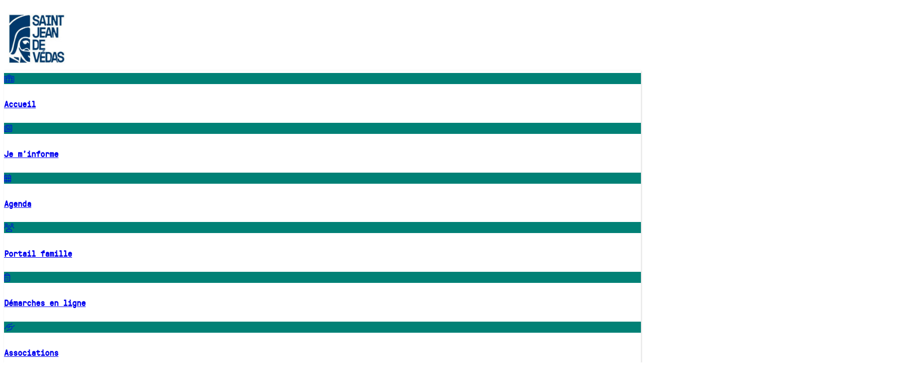

--- FILE ---
content_type: text/html; charset=UTF-8
request_url: https://saintjeandevedas.fr/sjdv/developpement-durable/maison-de-la-nature
body_size: 12335
content:
<!DOCTYPE html><html class="abcHtml" xmlns="http://www.w3.org/1999/xhtml" lang="fr" xml:lang="fr"><head ><meta http-equiv="content-type" content="text/html; charset=utf-8"/><meta name="viewport" content="width=device-width, initial-scale=1.0"/><meta name="generator" content="abc-cms"/><link rel="icon" href="/abc/5d3d7fa6ca15a/media/.tmb/l1_c3lzdGVtZS9mYXZpY29uLmpwZw1656315421.png" sizes="256x256"/><title >Maison de la Nature - Mairie de Saint-Jean-de-Védas</title><script >window.dataLayer = window.dataLayer || [];
function gtag(){dataLayer.push(arguments);}
gtag('js', new Date());
gtag('config', 'G-T8KECLRY82');</script><script >(function(i,s,o,g,r,a,m){i['GoogleAnalyticsObject']=r;i[r]=i[r]||function(){
(i[r].q=i[r].q||[]).push(arguments)},i[r].l=1*new Date();a=s.createElement(o),
m=s.getElementsByTagName(o)[0];a.async=1;a.src=g;m.parentNode.insertBefore(a,m)
})(window,document,'script','https://www.google-analytics.com/analytics.js','ga');ga('create', 'UA-21637781-1', 'auto');ga('send', 'pageview');</script><link rel="stylesheet" href="/libraries/abc/styles/abc.css?9-5-008" type="text/css"/><link rel="stylesheet" href="https://cdn.abc-lib.net/2.0.0/icons/fontawesome/6.4.0/css/all.css" type="text/css"/><link rel="stylesheet" href="/abc/_fonts/abcFontFaces.css" type="text/css"/><link rel="stylesheet" href="https://cdn.abc-lib.net/2.0.0/jquery/odometer/0.4.8/themes/odometer-theme-default.css" type="text/css"/><style >.abcVXSjdv2021Chapeau a {
    color       : #00b0ec;
}</style><link rel="stylesheet" href="/libraries/abc/apps/geo/styles/geo.css?1.40.00" type="text/css"/><style >.abcVXDocumentsEspacementCouleurs .abcDocument i.abcIcon.far.fa-file-pdf {
    color: red;
}

.abcVXDocumentsEspacementCouleurs.abcDocuments .abcBlockLink {
    margin: 0.1em .5em;
}</style><style >.abcVX2021FormulaireContact {
    padding-bottom  : 0;
}

.abcVX2021FormulaireContact > .abcBlock {
    padding-bottom  : 0 !important;
}


.abcVX2021FormulaireContact .abcFormCommands {
    margin-top      : 0 !important;
}</style><style >.abcVXDatePublication::before {
   content: "Mis à jour le ";
}</style><style >.abcVXSjdv2021MenuRapide:hover,
.abcVXSjdv2021MenuRapide:active {
    background-color    : #00324d !important;
    color               : #ffffff !important;
}</style><link rel="stylesheet" href="https://fonts.googleapis.com/css?family=Assistant%3A300%7CRaleway%7CCaveat" type="text/css"/><link rel="stylesheet" href="/abc/styles/sjdv-style.css?update=1763005445" type="text/css"/><script src="https://ajax.googleapis.com/ajax/libs/jquery/3.3.1/jquery.min.js"></script><script src="https://ajax.googleapis.com/ajax/libs/hammerjs/2.0.8/hammer.min.js"></script><script src="https://cdn.abc-lib.net/2.0.0/jquery/imagesloaded/4.1.4/imagesloaded.pkgd.min.js"></script><script src="https://cdn.abc-lib.net/2.0.0/js/sortableJS/1.10.1/Sortable.js"></script><script src="/libraries/abc/scripts/abc.js?9-5-008"></script><script src="/libraries/abc/scripts/abc-lib.js?9-5-008"></script><script src="/libraries/abc/scripts/abc-ui.js?9-5-008"></script><script src="https://cdn.abc-lib.net/2.0.0/jquery/odometer/0.4.8/odometer.js" defer></script><script src="/libraries/abc/scripts/effects/odometer-effect.js?9-5-008" defer></script><script src="https://ajax.googleapis.com/ajax/libs/jqueryui/1.12.1/jquery-ui.min.js" defer></script><script src="/libraries/abc/scripts/abc-form.js?9-5-008" defer></script><script src="/libraries/abc/apps/geo/scripts/geo.js?1.40.00" defer></script><script src="https://www.googletagmanager.com/gtag/js?id=G-T8KECLRY82" defer></script><script src="/libraries/abc/apps/track/scripts/track.js?1.20.07" defer></script><script src="/libraries/abc/appx/track/ua/script.js"></script><script >abcManage('abcVXAdthis');
abcVXAdthis = function($container) 
{
    abcLoadScript('//s7.addthis.com/js/300/addthis_widget.js#pubid=ra-568293b61b2d28ba');
}



//<script type="text/javascript" src="//s7.addthis.com/js/300/addthis_widget.js#pubid=ra-568293b61b2d28ba"></script></script></head><body class="abcRelative bodyBody isMac isChrome isComputer abc_s12"><section id="body_responsiveHeader" class="abcRelative abcPosFree abcPosFlex abcPosFixed abcPosStacked abcPosRight abcPosLeft abcPosTop abcBlockWhite abcHasDesign sectionResponsiveHeader abcShowMedium abcFlexRow abc_s12"></section><header id="body_header" class="abcRelative abcPosFixed abcPosStacked abcPosTop abcPosRight abcPosLeft abcBlockWhite abcHasDesign sectionHeader abcHideMedium abc_s12"><div class="abcBox abcBoxWide boxHeaderCenteringBox abc_s12"><nav class="sjvMenuPrincipal abcAlignRight abcPosFlex abcTextBig abcHasDesign nav abcNugget abc_s12" data-abc-options="{&quot;title&quot;:&quot;Menu principal&quot;,&quot;position&quot;:&quot;head&quot;,&quot;designClasses&quot;:&quot;&quot;}"><ul class="abcMenu abcMenu1" data-abc-options="{&quot;hoverClasses&quot;:&quot;abcTextPurple abcHasDesign&quot;,&quot;activeClasses&quot;:&quot;abcBlockOrange abcBlockLight abcHasDesign&quot;}"><li id="38" class="abcLevel_0  abcMenuElement"><a href="https://saintjeandevedas.fr/" target="_self" class="abcBlockLink "><span class="abcTitle abcPaddingLittle abcPaddingPosHorz abcHasDesign"><i class="abcIcon fal fa-school" title="Accueil"></i><span class="abcText">Accueil</span></span></a></li><li id="68" class="abcLevel_0  abcMenuElement"><a href="/#element_couleurPleineLargeur_centreur_politiquesPubliquesTopics" target="_self" class="abcBlockLink "><span class="abcTitle abcPaddingLittle abcPaddingPosHorz abcHasDesign"><i class="abcIcon fal fa-newspaper" title="Je m'informe"></i><span class="abcText">Je m'informe</span></span></a></li><li id="4" class="abcLevel_0  abcMenuElement"><a href="https://saintjeandevedas.fr/agenda" target="_self" class="abcBlockLink "><span class="abcTitle abcPaddingLittle abcPaddingPosHorz abcHasDesign"><i class="abcIcon fal fa-calendar-alt" title="Agenda"></i><span class="abcText">Agenda</span></span></a></li><li id="66" class="abcLevel_0  abcMenuElement"><a href="https://portail-saintjeandevedas.ciril.net/guard/login" target="_blank" class="abcBlockLink "><span class="abcTitle abcPaddingLittle abcPaddingPosHorz abcHasDesign"><i class="abcIcon fal fa-users" title="Portail famille"></i><span class="abcText">Portail famille</span></span></a></li><li id="67" class="abcLevel_0  abcMenuElement"><a href="https://portail-saintjeandevedas.eservices.montpellier3m.fr/toutes-les-demarches/" target="_blank" class="abcBlockLink "><span class="abcTitle abcPaddingLittle abcPaddingPosHorz abcHasDesign"><i class="abcIcon fal fa-clipboard-list-check" title="Démarches en ligne"></i><span class="abcText">Démarches en ligne</span></span></a></li><li id="29" class="abcLevel_0  abcMenuElement"><a href="https://saintjeandevedas.fr/sjdvassociations" target="_self" class="abcBlockLink "><span class="abcTitle abcPaddingLittle abcPaddingPosHorz abcHasDesign"><i class="abcIcon fal fa-hands-helping" title="Associations"></i><span class="abcText">Associations</span></span></a></li></ul></nav><section class="abcComposition composition abcNugget abc_s12" data-abc-options="{&quot;title&quot;:&quot;2021 Entete &quot;,&quot;position&quot;:&quot;head&quot;,&quot;designClasses&quot;:&quot;&quot;}"><article class="abcItem itemElement abc_s12"><div class="abcField abcFieldHtml abcBlockBlue abcBlockStrong abcHasDesign htmlHtml3 abc_s12"></div></article></section><a href="/" target="_self" class="abcBlockLink  abc_s12"><div class="abcBrand abcBrandV2 abcPosAbsolute abcPosLeft abcPosTop abcHasDesign brand abcNugget" data-abc-options="{&quot;title&quot;:&quot;2021 Logo&quot;,&quot;position&quot;:&quot;head&quot;,&quot;designClasses&quot;:&quot;&quot;}"><div id="l1_c3lzdGVtZS9sb2dvMjAyMi5qcGc" class="abcImage abcBrandLogo"><img src="/abc/5d3d7fa6ca15a/media/systeme/logo2022.small.jpg" title="logo2022.jpg" alt=" - "/></div></div></a></div></header><section id="body_subHeader" class="abcRelative sjvSubHeader2021 abcPosFixed abcPosStacked abcPosTop abcPosRight abcPosLeft abcHasDesign sectionSubHeader abcHideMedium abc_s12"><div class="abcBox abcBox0 abcPosAlign abcPosMiddle abcPosFree abcPosFlex abcPosRight abcHasDesign boxSubHeaderCenteringBox abc_s12"><section class="abcComposition composition abcNugget abc_s12" data-abc-options="{&quot;title&quot;:&quot;2021 Navigation&quot;,&quot;position&quot;:&quot;headBottom&quot;,&quot;designClasses&quot;:&quot;&quot;}"><article class="abcItem itemElement abc_s12"><div class="abcBox abcBoxWide abcPaddingHuge abcPaddingPosRight abcPaddingPosLeft abcAlignCenter abcHasDesign boxBox4 abc_s12"><section id="abcBlog_element_box4_blog2" class="abcBlog abcPaddingMedium abcPaddingPosRight abcPaddingPosLeft abcHasDesign abcTextTiny abcPaddingPnone abcAlignCenter abcAltop blogBlog2 abc_m7"><div class="abcBlogWrap abcPaddingPico abcPaddingPosTop abcHasDesign abcArrange abc_s12" data-abc-arrange="{&quot;acceptFilters&quot;:&quot;noFilter&quot;,&quot;selector&quot;:&quot;.abcBlogItem&quot;,&quot;spanClass&quot;:&quot;abc_m2&quot;,&quot;spanWideClass&quot;:&quot;abc_m2&quot;}"><article id="element_box4_blog2_3507" class="abcBlogItem 2021BlocMenuRapide2 abcArrReduceMarginBy2OnResponsive abcPaddingPosRight abcPaddingPosLeft abcPaddingPico abcHasDesign abc_m2" data-abc-options="{&quot;title&quot;:&quot;Accueil&quot;,&quot;category&quot;:&quot;27&quot;,&quot;tags&quot;:[],&quot;topic&quot;:[]}"><a href="/" target="_self" class="abcBlockLink  abc_s12" data-abc-options="{&quot;linkDialogClasses&quot;:&quot;&quot;}"><div class="abcBlock blockRoot abcArrRemoveTitleOnResponsive abcHasDesign"><div class="abcBlock blockHeader abc_s12"><div id="root_header_block9" class="abcBlock sjvBlocMenuRapide blockBlock9 abc_s12"><div class="abcFontIcon abcMedia abcFormat abcCornerFull abcPosFlex abcAlignCenter abcAlignMiddle abcBorderWhite abcBorderThin abcVXSjdv2021MenuRapide abcBlockGreen abcHasDesign mediaIcone abc_s12" data-format="4:4"><div class="abcEnvelope abc_s12" data-abc-options="{&quot;fontSize&quot;:&quot;31px&quot;}"><i class="abcIcon fal fa-school"></i></div></div><h2 class="abcTitle abcTextTupper abcStyleTypeElegant abcTypoLight abcHasDesign titleTitle5 abc_s12"><span class="mainTitle">Accueil</span></h2></div></div></div></a></article><article id="element_box4_blog2_3490" class="abcBlogItem 2021BlocMenuRapide2 abcArrReduceMarginBy2OnResponsive abcPaddingPosRight abcPaddingPosLeft abcPaddingPico abcHasDesign abc_m2" data-abc-options="{&quot;title&quot;:&quot;Je m&#039;informe&quot;,&quot;category&quot;:&quot;27&quot;,&quot;tags&quot;:[],&quot;topic&quot;:[]}"><a href="/#abcBlog_element_couleurPleineLargeur_centreur_politiquesPubliquesTopics" target="_self" class="abcBlockLink  abc_s12" data-abc-options="{&quot;linkDialogClasses&quot;:&quot;&quot;}"><div class="abcBlock blockRoot abcArrRemoveTitleOnResponsive abcHasDesign"><div class="abcBlock blockHeader abc_s12"><div id="root_header_block9" class="abcBlock sjvBlocMenuRapide blockBlock9 abc_s12"><div class="abcFontIcon abcMedia abcFormat abcCornerFull abcPosFlex abcAlignCenter abcAlignMiddle abcBorderWhite abcBorderThin abcVXSjdv2021MenuRapide abcBlockGreen abcHasDesign mediaIcone abc_s12" data-format="4:4"><div class="abcEnvelope abc_s12" data-abc-options="{&quot;fontSize&quot;:&quot;31px&quot;}"><i class="abcIcon fal fa-newspaper"></i></div></div><h2 class="abcTitle abcTextTupper abcStyleTypeElegant abcTypoLight abcHasDesign titleTitle5 abc_s12"><span class="mainTitle">Je m'informe</span></h2></div></div></div></a></article><article id="element_box4_blog2_3489" class="abcBlogItem 2021BlocMenuRapide2 abcArrReduceMarginBy2OnResponsive abcPaddingPosRight abcPaddingPosLeft abcPaddingPico abcHasDesign abc_m2" data-abc-options="{&quot;title&quot;:&quot;Agenda&quot;,&quot;category&quot;:&quot;27&quot;,&quot;tags&quot;:[],&quot;topic&quot;:[&quot;24&quot;,&quot;38&quot;]}"><a href="https://saintjeandevedas.fr/agenda" target="_self" class="abcBlockLink  abc_s12" data-abc-options="{&quot;linkDialogClasses&quot;:&quot;&quot;}"><div class="abcBlock blockRoot abcArrRemoveTitleOnResponsive abcHasDesign"><div class="abcBlock blockHeader abc_s12"><div id="root_header_block9" class="abcBlock sjvBlocMenuRapide blockBlock9 abc_s12"><div class="abcFontIcon abcMedia abcFormat abcCornerFull abcPosFlex abcAlignCenter abcAlignMiddle abcBorderWhite abcBorderThin abcVXSjdv2021MenuRapide abcBlockGreen abcHasDesign mediaIcone abc_s12" data-format="4:4"><div class="abcEnvelope abc_s12" data-abc-options="{&quot;fontSize&quot;:&quot;31px&quot;}"><i class="abcIcon fal fa-calendar-alt"></i></div></div><h2 class="abcTitle abcTextTupper abcStyleTypeElegant abcTypoLight abcHasDesign titleTitle5 abc_s12"><span class="mainTitle">Agenda</span></h2></div></div></div></a></article><article id="element_box4_blog2_3491" class="abcBlogItem 2021BlocMenuRapide2 abcArrReduceMarginBy2OnResponsive abcPaddingPosRight abcPaddingPosLeft abcPaddingPico abcHasDesign abc_m2" data-abc-options="{&quot;title&quot;:&quot;Portail famille&quot;,&quot;category&quot;:&quot;27&quot;,&quot;tags&quot;:[],&quot;topic&quot;:[]}"><a href="https://portail-saintjeandevedas-platform.ciril.net" target="_blank" class="abcBlockLink  abc_s12" data-abc-options="{&quot;linkDialogClasses&quot;:&quot;&quot;}"><div class="abcBlock blockRoot abcArrRemoveTitleOnResponsive abcHasDesign"><div class="abcBlock blockHeader abc_s12"><div id="root_header_block9" class="abcBlock sjvBlocMenuRapide blockBlock9 abc_s12"><div class="abcFontIcon abcMedia abcFormat abcCornerFull abcPosFlex abcAlignCenter abcAlignMiddle abcBorderWhite abcBorderThin abcVXSjdv2021MenuRapide abcBlockGreen abcHasDesign mediaIcone abc_s12" data-format="4:4"><div class="abcEnvelope abc_s12" data-abc-options="{&quot;fontSize&quot;:&quot;31px&quot;}"><i class="abcIcon fal fa-users"></i></div></div><h2 class="abcTitle abcTextTupper abcStyleTypeElegant abcTypoLight abcHasDesign titleTitle5 abc_s12"><span class="mainTitle">Portail famille</span></h2></div></div></div></a></article><article id="element_box4_blog2_3492" class="abcBlogItem 2021BlocMenuRapide2 abcArrReduceMarginBy2OnResponsive abcPaddingPosRight abcPaddingPosLeft abcPaddingPico abcHasDesign abc_m2" data-abc-options="{&quot;title&quot;:&quot;D\u00e9marches en ligne&quot;,&quot;category&quot;:&quot;27&quot;,&quot;tags&quot;:[],&quot;topic&quot;:[]}"><a href="https://portail-saintjeandevedas.eservices.montpellier3m.fr/toutes-les-demarches/" target="_blank" class="abcBlockLink  abc_s12" data-abc-options="{&quot;linkDialogClasses&quot;:&quot;&quot;}"><div class="abcBlock blockRoot abcArrRemoveTitleOnResponsive abcHasDesign"><div class="abcBlock blockHeader abc_s12"><div id="root_header_block9" class="abcBlock sjvBlocMenuRapide blockBlock9 abc_s12"><div class="abcFontIcon abcMedia abcFormat abcCornerFull abcPosFlex abcAlignCenter abcAlignMiddle abcBorderWhite abcBorderThin abcVXSjdv2021MenuRapide abcBlockGreen abcHasDesign mediaIcone abc_s12" data-format="4:4"><div class="abcEnvelope abc_s12" data-abc-options="{&quot;fontSize&quot;:&quot;31px&quot;}"><i class="abcIcon fal fa-clipboard-list-check"></i></div></div><h2 class="abcTitle abcTextTupper abcStyleTypeElegant abcTypoLight abcHasDesign titleTitle5 abc_s12"><span class="mainTitle">Démarches en ligne</span></h2></div></div></div></a></article><article id="element_box4_blog2_3488" class="abcBlogItem 2021BlocMenuRapide2 abcArrReduceMarginBy2OnResponsive abcPaddingPosRight abcPaddingPosLeft abcPaddingPico abcHasDesign abc_m2" data-abc-options="{&quot;title&quot;:&quot;Associations&quot;,&quot;category&quot;:&quot;27&quot;,&quot;tags&quot;:[],&quot;topic&quot;:[]}"><a href="sjdvassociations" target="_self" class="abcBlockLink  abc_s12" data-abc-options="{&quot;linkDialogClasses&quot;:&quot;&quot;}"><div class="abcBlock blockRoot abcArrRemoveTitleOnResponsive abcHasDesign"><div class="abcBlock blockHeader abc_s12"><div id="root_header_block9" class="abcBlock sjvBlocMenuRapide blockBlock9 abc_s12"><div class="abcFontIcon abcMedia abcFormat abcCornerFull abcPosFlex abcAlignCenter abcAlignMiddle abcBorderWhite abcBorderThin abcVXSjdv2021MenuRapide abcBlockGreen abcHasDesign mediaIcone abc_s12" data-format="4:4"><div class="abcEnvelope abc_s12" data-abc-options="{&quot;fontSize&quot;:&quot;31px&quot;}"><i class="abcIcon fal fa-hands-helping"></i></div></div><h2 class="abcTitle abcTextTupper abcStyleTypeElegant abcTypoLight abcHasDesign titleTitle5 abc_s12"><span class="mainTitle">Associations</span></h2></div></div></div></a></article></div></section></div></article></section></div></section><div class="abcBox sjvContent2025 boxContents abc_s12"><div class="abcBox abcBox0 abcPosFlex abcBlockWhite abcPaddingLittle abcPaddingPosTop abcPosRight abcPosLeft abcHasDesign boxContentsEqualizer abc_s12"><div id="body_contents_contentsEqualizer_elementwrap" class="abcBlock on blockElementwrap abc_s12"><main id="body_contents_contentsEqualizer_elementwrap_main" class="abcRelative abcSecureBottom sectionMain abc_s12"><article class="abcItem abcCaliberRef itemElement abc_s12" data-caliber-ref="2:3564"><div class="abcBox abcBoxWide boxConteneur abc_s12"><h1 class="abcTitle abcVXAdthis titleTitreAvecAdThis abc_s12"><span class="mainTitle abcPaddingLittle abcPaddingPosTop abcStyleTypeElegant abcTextBlue abcTextStrong abcTypoLight abcTextReduced abcTextSmall abcPaddingPosLeft abcPaddingPosBottom abcHasDesign">Maison de la Nature</span></h1><div id="element_conteneur_centreur" class="abcBlock abcPosFlex abcHasDesign blockCentreur abc_s12"><div id="element_conteneur_centreur_imageEtTextes" class="abcBlock abcPaddingMedium abcPaddingPosRight abcPaddingPosBottom abcHasDesign blockImageEtTextes abc_s8"><div id="l1_bGEtdmlsbGUvbWFpc29uLWRlLWxhLW5hdHVyZS9wb2xwdWItYW1lbmFnZW1lbnQtbWFpc29uLWRlLWxhLW5hdHVyZS5qcGc" class="abcImage abcMedia abcFormat abcCornerHuge abcCTopLeft abcCTopRight abcHasDesign mediaImages abc_s12" data-format="16:7"><img src="/abc/5d3d7fa6ca15a/media/la-ville/maison-de-la-nature/polpub-amenagement-maison-de-la-nature.jpg" title="polpub-amenagement-maison-de-la-nature.jpg" alt=" - "/></div><div class="abcContent abcTypoBold abcBlockBlue abcVXSjdv2021Chapeau abcBlockLight abcPaddingLittle abcCornerHuge abcCBottomRight abcCBottomLeft abcHasDesign contentChapeau abc_s12"><p>La Maison de la Nature et de l'Environnement sera un lieu de référence en matière d’environnement et de développement durable. <br></p></div><div class="abcParagraphs abcPaddingMedium abcHasDesign paragraphParagraphes abc_s12"><div class="abcParagraph abc_s12"><div class="abcBlock blockRoot abc_s12"><div class="abcBlock blockHeader abc_s12"><h2 class="abcTitle abcStyleTypeNews abcTypoBold abcPaddingLittle abcPaddingPosTop abcTextSmall abcHasDesign titleTitre abc_s12"><span class="mainTitle">Animations</span></h2><div class="abcContent contentIntroduction abc_s12"><br><p style="text-align: justify;">Afin de favoriser l’éveil, la curiosité, la prise de conscience et l’éducation à l’environnement, des activités sont proposées au Terral, dans le cadre du projet de la Maison de la Nature et de l'Environnement (MNE).</p><p style="text-align: justify;">Conférences, projections documentaires, expositions ou encore visites guidées font bien sûr partie des incontournables. Mais une démarche plus innovante sera aussi mise en œuvre. </p><p style="text-align: justify;">La proximité avec le Chai du Terral et les écoles d’arts municipales est aussi largement mise à profit. L’interaction entre le champ culturel et l’environnement est en effet très productif. </p><p style="text-align: justify;">Ateliers créatifs ou création artistique in situ apportent une dimension supplémentaire au projet de la Maison de la Nature.</p></div></div></div></div><div class="abcParagraph abc_s12"><div class="abcBlock blockRoot abc_s12"><div class="abcBlock blockHeader abc_s12"><h2 class="abcTitle abcStyleTypeNews abcTypoBold abcPaddingLittle abcPaddingPosTop abcTextSmall abcHasDesign titleTitre abc_s12"><span class="mainTitle">Acteurs locaux et expertise</span></h2><div class="abcContent contentIntroduction abc_s12"><br><p>Initiative de la commune, la Maison de la Nature et de l'Environnement sera aussi pensée comme un espace d’expression et de participation des acteurs institutionnels et locaux impliqués sur les questions et enjeux environnementaux, notamment l'association Saint Jean Environnement.</p></div></div></div></div><div class="abcParagraph abc_s12"><div class="abcBlock blockRoot abc_s12"><div class="abcBlock blockHeader abc_s12"><h2 class="abcTitle abcStyleTypeNews abcTypoBold abcPaddingLittle abcPaddingPosTop abcTextSmall abcHasDesign titleTitre abc_s12"><span class="mainTitle">Club Nature</span></h2><div class="abcContent contentIntroduction abc_s12"><br><p>La Maison de la Nature lance le Club Nature ! Ouvert aux 6-17 ans un mercredi par mois (14h-17h), le Club propose aux jeunes de passer du temps dans la nature, de découvrir et d’observer la faune et la flore… De nombreuses activités ludiques qui raviront les jeunes explorateurs. Retrouvez tous les éléments à télécharger en bas de page.&nbsp;</p></div></div></div></div><div class="abcParagraph abc_s12"><div class="abcBlock blockRoot abc_s12"><div class="abcBlock blockHeader abc_s12"><h2 class="abcTitle abcStyleTypeNews abcTypoBold abcPaddingLittle abcPaddingPosTop abcTextSmall abcHasDesign titleTitre abc_s12"><span class="mainTitle">Parcours découverte de la garrigue</span></h2><div class="abcContent contentIntroduction abc_s12"><p>Envie d’une balade alliant nature, patrimoine et biodiversité ce week-end ?</p><p>Partez à la découverte de Saint-Jean-le-Sec, un écrin préservé entre garrigue, rivière et mémoire locale !</p><p>7 km de sentier jalonnés de 15 panneaux pédagogiques pour tout savoir sur :</p><p></p><ul><li>Les plantes méditerranéennes</li><li>Les champignons de la garrigue</li><li>La faune locale</li><li>La Mosson et ses trésors</li><li>Les anciens moulins...</li></ul><p></p><p>Accès facile depuis le terminus du tram ligne 2. Une balade idéale à faire en famille ou entre amis !</p><p>La plaquette est téléchargeable en bas de la page.</p></div></div></div></div><div class="abcParagraph abc_s12"><div class="abcBlock blockRoot abc_s12"><div class="abcBlock blockHeader abc_s12"><h2 class="abcTitle abcStyleTypeNews abcTypoBold abcPaddingLittle abcPaddingPosTop abcTextSmall abcHasDesign titleTitre abc_s12"><span class="mainTitle">Coordonnées</span></h2><div class="abcContent contentIntroduction abc_s12"><br><p>Téléphone : 06 73 10 79 01</p><p>Mail : maisondelanature [at] saintjeandevedas.fr</p></div></div></div></div></div><div class="abcDocuments abcVXDocumentsEspacementCouleurs abcBlockBlue abcCornerHuge abcTextBlack abcBlockLight abcHasDesign documentDocuments abc_s12"><h2 class="abcTitle abcBlockBlue abcPaddingLittle abcStyleTypeElegant abcTypoLight abcBlockStrong abcHasDesign abc_s12"><span class="mainTitle">À télécharger</span></h2><a href="/abc/5d3d7fa6ca15a/media/actualites/2025/mne/plaquette-parcours-decouverte-2025-02.pdf" target="_blank" class="abcBlockLink "><div class="abcDocument"><i class="abcIcon far fa-file-pdf" title="Plaquette découverte de la garrigue "></i><span class="abcDocTitle">Plaquette découverte de la garrigue</span></div></a><a href="/abc/5d3d7fa6ca15a/media/la-ville/maison-de-la-nature/flyer-clubnature-automne-2025-final.pdf" target="_blank" class="abcBlockLink "><div class="abcDocument"><i class="abcIcon far fa-file-pdf" title="Club Nature - Automne 2025"></i><span class="abcDocTitle">Club Nature - Automne 2025</span></div></a><a href="/abc/5d3d7fa6ca15a/media/la-ville/maison-de-la-nature/depliant-mne-automne-2025-final.pdf" target="_blank" class="abcBlockLink "><div class="abcDocument"><i class="abcIcon far fa-file-pdf" title="Maison de la Nature - Automne 2025"></i><span class="abcDocTitle">Maison de la Nature - Automne 2025</span></div></a></div></div><div id="element_conteneur_centreur_colonne" class="abcBlock blockColonne abc_s4"><div id="element_conteneur_centreur_colonne_formulaireDeContact" class="abcBlock abcPaddingSlight abcPaddingPosBottom abcHasDesign blockFormulaireDeContact abc_s12"><div id="root_header_contactezNous" class="abcBlock abcPaddingSlight abcPaddingPosTop abcHasDesign blockContactezNous abc_s12"><h2 class="abcTitle abcTextTupper abcTextSmall abcStyleTypeElegant abcAlignCenter abcHasDesign sjvTitre sjvTitreColPopup abc_s12"><span class="mainTitle">Contactez-nous</span></h2><div id="root_header_contactezNous_marges" class="abcBlock abcPaddingLittle abcPaddingPosTop abcHasDesign blockMarges abc_s12"><div id="root_header_contactezNous_marges_couleurDeFond" class="abcBlock abcCornerHuge abcBlockGreen abcHasDesign blockCouleurDeFond abc_s12"><div class="abcContainer abcFormContainer root abcFormApp abcAlignCenter abcVX2021FormulaireContact abcPaddingPosTop abcPaddingLittle abcHasDesign formFormulaireDeContact abc_s12"><div class="abcBlock blockRoot abc_s12"><h2 class="abcTitle abcBlockTitle abcHidden abc_s12"></h2><div class="abcField abcFieldText abcUIText textAdresseEMail abc_s12" data-abc-options="{&quot;validate&quot;:&quot;regex&quot;,&quot;validateInfo&quot;:&quot;Veuillez indiquer une adresse email valide !&quot;,&quot;regex&quot;:&quot;\/^[a-zA-Z0-9.!#$%&amp;\u2019*+\/=?^_`{|}~-]+@[a-zA-Z0-9-]+(?:\\.[a-zA-Z0-9-]+)*$\/&quot;}"><div class="abcWrapper abc_s12"><input id="root_adresseEMail" name="adresseEMail" class="abcFieldValue abc_s12" placeholder="Adresse mail" type="text"/></div></div><div class="abcField abcFieldText abcUIText textObjet abc_s12" data-abc-options="{&quot;validate&quot;:&quot;isset&quot;,&quot;validateInfo&quot;:&quot;Veuillez indiquez un objet&quot;,&quot;page&quot;:&quot;title&quot;}"><div class="abcWrapper abc_s12"><input id="root_objet" name="objet" class="abcFieldValue abc_s12" placeholder="Objet" Page="title" type="text"/></div></div><div class="abcField abcFieldTextarea abcPosFlexleft abcHasDesign textareaMessage abc_s12" data-abc-options="{&quot;validate&quot;:&quot;isset&quot;,&quot;validateInfo&quot;:&quot;Vous n&#039;avez pas indiqu\u00e9 de message !&quot;}"><div class="abcWrapper abc_s12"><textarea id="root_message" name="message" class="abcFieldValue abcEncode abc_s12" placeholder="Message"></textarea></div></div></div><div class="abcFormCommands abc_s12"><button class="abcButton abcAlignCenter abcCornerHuge abcPaddingPosTop abcPaddingPosBottom abcPaddingSlight abcTypoBold abcBlockBlue abcBlockLight abcTextBlue abcTextStrong abcHasDesign abc_s4 abcAction" data-abc-action="{&quot;function&quot;:&quot;abcFormValidate&quot;}">Envoyer</button></div><span class="abcFrontBlockToolBar"><span class="abcFrontDesignButton abcAction" data-id="96" data-abc-action="{&quot;function&quot;:&quot;abcDesignFrontForm&quot;,&quot;target&quot;:&quot;abcPopUp&quot;}" data-abc-options="{&quot;id&quot;:&quot;96&quot;}"><i class="abcIcon far fa-th-list"></i></span></span><span class="abcContainerParams abcHidden"><span data-params="{&quot;ajax_form_id&quot;:&quot;96&quot;,&quot;abcCaliberName&quot;:&quot;formSystemData&quot;,&quot;abcRequiredAssets&quot;:[{&quot;abcKey&quot;:&quot;jquery.min.js&quot;,&quot;abcLevel&quot;:0,&quot;type&quot;:&quot;script&quot;,&quot;scriptSrc&quot;:&quot;https:\/\/ajax.googleapis.com\/ajax\/libs\/jquery\/3.3.1\/jquery.min.js&quot;,&quot;scriptType&quot;:&quot;text\/javascript&quot;,&quot;scriptAsync&quot;:false,&quot;scriptDefer&quot;:false,&quot;scriptCharset&quot;:&quot;UTF8&quot;,&quot;assetName&quot;:&quot;jq&quot;},{&quot;abcKey&quot;:&quot;hammer.min.js&quot;,&quot;abcLevel&quot;:0,&quot;type&quot;:&quot;script&quot;,&quot;scriptSrc&quot;:&quot;https:\/\/ajax.googleapis.com\/ajax\/libs\/hammerjs\/2.0.8\/hammer.min.js&quot;,&quot;scriptType&quot;:&quot;text\/javascript&quot;,&quot;scriptAsync&quot;:false,&quot;scriptDefer&quot;:false,&quot;scriptCharset&quot;:&quot;UTF8&quot;,&quot;assetName&quot;:&quot;hammer&quot;},{&quot;abcKey&quot;:&quot;abc.css&quot;,&quot;abcLevel&quot;:0,&quot;type&quot;:&quot;link&quot;,&quot;linkHref&quot;:&quot;\/libraries\/abc\/styles\/abc.css?9-5-008&quot;,&quot;linkRel&quot;:&quot;stylesheet&quot;,&quot;linkType&quot;:&quot;text\/css&quot;},{&quot;abcKey&quot;:&quot;all.css&quot;,&quot;abcLevel&quot;:0,&quot;type&quot;:&quot;link&quot;,&quot;linkHref&quot;:&quot;https:\/\/cdn.abc-lib.net\/2.0.0\/icons\/fontawesome\/6.4.0\/css\/all.css&quot;,&quot;linkRel&quot;:&quot;stylesheet&quot;,&quot;linkType&quot;:&quot;text\/css&quot;},{&quot;abcKey&quot;:&quot;imagesloaded.pkgd.min.js&quot;,&quot;abcLevel&quot;:0,&quot;type&quot;:&quot;script&quot;,&quot;scriptSrc&quot;:&quot;https:\/\/cdn.abc-lib.net\/2.0.0\/jquery\/imagesloaded\/4.1.4\/imagesloaded.pkgd.min.js&quot;,&quot;scriptType&quot;:&quot;text\/javascript&quot;,&quot;scriptAsync&quot;:false,&quot;scriptDefer&quot;:false,&quot;scriptCharset&quot;:&quot;UTF8&quot;,&quot;assetName&quot;:&quot;abc&quot;},{&quot;abcKey&quot;:&quot;Sortable.js&quot;,&quot;abcLevel&quot;:0,&quot;type&quot;:&quot;script&quot;,&quot;scriptSrc&quot;:&quot;https:\/\/cdn.abc-lib.net\/2.0.0\/js\/sortableJS\/1.10.1\/Sortable.js&quot;,&quot;scriptType&quot;:&quot;text\/javascript&quot;,&quot;scriptAsync&quot;:false,&quot;scriptDefer&quot;:false,&quot;scriptCharset&quot;:&quot;UTF8&quot;,&quot;assetName&quot;:&quot;abc&quot;},{&quot;abcKey&quot;:&quot;abcFontFaces.css&quot;,&quot;abcLevel&quot;:0,&quot;type&quot;:&quot;link&quot;,&quot;linkHref&quot;:&quot;\/abc\/_fonts\/abcFontFaces.css&quot;,&quot;linkRel&quot;:&quot;stylesheet&quot;,&quot;linkType&quot;:&quot;text\/css&quot;},{&quot;abcKey&quot;:&quot;abc.js&quot;,&quot;abcLevel&quot;:0,&quot;type&quot;:&quot;script&quot;,&quot;scriptSrc&quot;:&quot;\/libraries\/abc\/scripts\/abc.js?9-5-008&quot;,&quot;scriptType&quot;:&quot;text\/javascript&quot;,&quot;scriptAsync&quot;:false,&quot;scriptDefer&quot;:false,&quot;scriptCharset&quot;:&quot;UTF8&quot;,&quot;assetName&quot;:&quot;abc&quot;},{&quot;abcKey&quot;:&quot;abc-lib.js&quot;,&quot;abcLevel&quot;:0,&quot;type&quot;:&quot;script&quot;,&quot;scriptSrc&quot;:&quot;\/libraries\/abc\/scripts\/abc-lib.js?9-5-008&quot;,&quot;scriptType&quot;:&quot;text\/javascript&quot;,&quot;scriptAsync&quot;:false,&quot;scriptDefer&quot;:false,&quot;scriptCharset&quot;:&quot;UTF8&quot;,&quot;assetName&quot;:&quot;abc&quot;},{&quot;abcKey&quot;:&quot;abc-ui.js&quot;,&quot;abcLevel&quot;:0,&quot;type&quot;:&quot;script&quot;,&quot;scriptSrc&quot;:&quot;\/libraries\/abc\/scripts\/abc-ui.js?9-5-008&quot;,&quot;scriptType&quot;:&quot;text\/javascript&quot;,&quot;scriptAsync&quot;:false,&quot;scriptDefer&quot;:false,&quot;scriptCharset&quot;:&quot;UTF8&quot;,&quot;assetName&quot;:&quot;abc&quot;},{&quot;abcKey&quot;:&quot;odometer.js&quot;,&quot;abcLevel&quot;:0,&quot;type&quot;:&quot;script&quot;,&quot;scriptSrc&quot;:&quot;https:\/\/cdn.abc-lib.net\/2.0.0\/jquery\/odometer\/0.4.8\/odometer.js&quot;,&quot;scriptType&quot;:&quot;text\/javascript&quot;,&quot;scriptAsync&quot;:false,&quot;scriptDefer&quot;:true,&quot;scriptCharset&quot;:&quot;UTF8&quot;,&quot;assetName&quot;:&quot;odometer&quot;},{&quot;abcKey&quot;:&quot;odometer-theme-default.css&quot;,&quot;abcLevel&quot;:0,&quot;type&quot;:&quot;link&quot;,&quot;linkHref&quot;:&quot;https:\/\/cdn.abc-lib.net\/2.0.0\/jquery\/odometer\/0.4.8\/themes\/odometer-theme-default.css&quot;,&quot;linkRel&quot;:&quot;stylesheet&quot;,&quot;linkType&quot;:&quot;text\/css&quot;},{&quot;abcKey&quot;:&quot;odometer-effect.js&quot;,&quot;abcLevel&quot;:0,&quot;type&quot;:&quot;script&quot;,&quot;scriptSrc&quot;:&quot;\/libraries\/abc\/scripts\/effects\/odometer-effect.js?9-5-008&quot;,&quot;scriptType&quot;:&quot;text\/javascript&quot;,&quot;scriptAsync&quot;:false,&quot;scriptDefer&quot;:true,&quot;scriptCharset&quot;:&quot;UTF8&quot;,&quot;assetName&quot;:&quot;odometer&quot;},{&quot;abcKey&quot;:&quot;adthis_script&quot;,&quot;abcLevel&quot;:0,&quot;type&quot;:&quot;scriptCode&quot;,&quot;scriptType&quot;:&quot;text\/javascript&quot;,&quot;priority&quot;:false,&quot;scriptCharset&quot;:&quot;UTF8&quot;,&quot;scriptCode&quot;:&quot;abcManage(&#039;abcVXAdthis&#039;);\nabcVXAdthis = function($container) \n{\n    abcLoadScript(&#039;\/\/s7.addthis.com\/js\/300\/addthis_widget.js#pubid=ra-568293b61b2d28ba&#039;);\n}\n\n\n\n\/\/&lt;script type=\&quot;text\/javascript\&quot; src=\&quot;\/\/s7.addthis.com\/js\/300\/addthis_widget.js#pubid=ra-568293b61b2d28ba\&quot;&gt;&lt;\/script&gt;&quot;},{&quot;abcKey&quot;:&quot;sjdv-2021-chapeau_style&quot;,&quot;abcLevel&quot;:0,&quot;type&quot;:&quot;styleCode&quot;,&quot;styleType&quot;:&quot;text\/css&quot;,&quot;priority&quot;:false,&quot;styleCharset&quot;:&quot;UTF8&quot;,&quot;styleCode&quot;:&quot;.abcVXSjdv2021Chapeau a {\n    color       : #00b0ec;\n}&quot;},{&quot;abcKey&quot;:&quot;jquery-ui.min.js&quot;,&quot;abcLevel&quot;:0,&quot;type&quot;:&quot;script&quot;,&quot;scriptSrc&quot;:&quot;https:\/\/ajax.googleapis.com\/ajax\/libs\/jqueryui\/1.12.1\/jquery-ui.min.js&quot;,&quot;scriptType&quot;:&quot;text\/javascript&quot;,&quot;scriptAsync&quot;:false,&quot;scriptDefer&quot;:true,&quot;scriptCharset&quot;:&quot;UTF8&quot;,&quot;assetName&quot;:&quot;ui&quot;},{&quot;abcKey&quot;:&quot;abc-form.js&quot;,&quot;abcLevel&quot;:0,&quot;type&quot;:&quot;script&quot;,&quot;scriptSrc&quot;:&quot;\/libraries\/abc\/scripts\/abc-form.js?9-5-008&quot;,&quot;scriptType&quot;:&quot;text\/javascript&quot;,&quot;scriptAsync&quot;:false,&quot;scriptDefer&quot;:true,&quot;scriptCharset&quot;:&quot;UTF8&quot;,&quot;assetName&quot;:&quot;form&quot;},{&quot;abcKey&quot;:&quot;geo.css&quot;,&quot;abcLevel&quot;:0,&quot;type&quot;:&quot;link&quot;,&quot;linkHref&quot;:&quot;\/libraries\/abc\/apps\/geo\/styles\/geo.css?1.40.00&quot;,&quot;linkRel&quot;:&quot;stylesheet&quot;,&quot;linkType&quot;:&quot;text\/css&quot;},{&quot;abcKey&quot;:&quot;geo.js&quot;,&quot;abcLevel&quot;:0,&quot;type&quot;:&quot;script&quot;,&quot;scriptSrc&quot;:&quot;\/libraries\/abc\/apps\/geo\/scripts\/geo.js?1.40.00&quot;,&quot;scriptType&quot;:&quot;text\/javascript&quot;,&quot;scriptAsync&quot;:false,&quot;scriptDefer&quot;:true,&quot;scriptCharset&quot;:&quot;UTF8&quot;,&quot;assetName&quot;:&quot;geo&quot;},{&quot;abcKey&quot;:&quot;documents-espacement-couleurs_style&quot;,&quot;abcLevel&quot;:0,&quot;type&quot;:&quot;styleCode&quot;,&quot;styleType&quot;:&quot;text\/css&quot;,&quot;priority&quot;:false,&quot;styleCharset&quot;:&quot;UTF8&quot;,&quot;styleCode&quot;:&quot;.abcVXDocumentsEspacementCouleurs .abcDocument i.abcIcon.far.fa-file-pdf {\r\n    color: red;\r\n}\r\n\r\n.abcVXDocumentsEspacementCouleurs.abcDocuments .abcBlockLink {\r\n    margin: 0.1em .5em;\r\n}&quot;},{&quot;abcKey&quot;:&quot;2021-formulaire-contact_style&quot;,&quot;abcLevel&quot;:0,&quot;type&quot;:&quot;styleCode&quot;,&quot;styleType&quot;:&quot;text\/css&quot;,&quot;priority&quot;:false,&quot;styleCharset&quot;:&quot;UTF8&quot;,&quot;styleCode&quot;:&quot;.abcVX2021FormulaireContact {\r\n    padding-bottom  : 0;\r\n}\r\n\r\n.abcVX2021FormulaireContact &gt; .abcBlock {\r\n    padding-bottom  : 0 !important;\r\n}\r\n\r\n\r\n.abcVX2021FormulaireContact .abcFormCommands {\r\n    margin-top      : 0 !important;\r\n}&quot;},{&quot;abcKey&quot;:&quot;date-publication_style&quot;,&quot;abcLevel&quot;:0,&quot;type&quot;:&quot;styleCode&quot;,&quot;styleType&quot;:&quot;text\/css&quot;,&quot;priority&quot;:false,&quot;styleCharset&quot;:&quot;UTF8&quot;,&quot;styleCode&quot;:&quot;.abcVXDatePublication::before {\r\n   content: \&quot;Mis \u00e0 jour le \&quot;;\r\n}&quot;},{&quot;abcKey&quot;:&quot;sjdv-2021-menu-rapide_style&quot;,&quot;abcLevel&quot;:0,&quot;type&quot;:&quot;styleCode&quot;,&quot;styleType&quot;:&quot;text\/css&quot;,&quot;priority&quot;:false,&quot;styleCharset&quot;:&quot;UTF8&quot;,&quot;styleCode&quot;:&quot;.abcVXSjdv2021MenuRapide:hover,\n.abcVXSjdv2021MenuRapide:active {\n    background-color    : #00324d !important;\n    color               : #ffffff !important;\n}&quot;},{&quot;abcKey&quot;:&quot;js.&quot;,&quot;abcLevel&quot;:0,&quot;type&quot;:&quot;script&quot;,&quot;scriptSrc&quot;:&quot;https:\/\/www.googletagmanager.com\/gtag\/js?id=G-T8KECLRY82&quot;,&quot;scriptType&quot;:&quot;text\/javascript&quot;,&quot;scriptAsync&quot;:false,&quot;scriptDefer&quot;:true,&quot;scriptCharset&quot;:&quot;UTF8&quot;},{&quot;abcKey&quot;:&quot;track.js&quot;,&quot;abcLevel&quot;:0,&quot;type&quot;:&quot;script&quot;,&quot;scriptSrc&quot;:&quot;\/libraries\/abc\/apps\/track\/scripts\/track.js?1.20.07&quot;,&quot;scriptType&quot;:&quot;text\/javascript&quot;,&quot;scriptAsync&quot;:false,&quot;scriptDefer&quot;:true,&quot;scriptCharset&quot;:&quot;UTF8&quot;,&quot;assetName&quot;:&quot;track&quot;},{&quot;abcKey&quot;:&quot;script.js&quot;,&quot;abcLevel&quot;:0,&quot;type&quot;:&quot;script&quot;,&quot;scriptSrc&quot;:&quot;\/libraries\/abc\/appx\/track\/ua\/script.js&quot;,&quot;scriptType&quot;:&quot;text\/javascript&quot;,&quot;scriptAsync&quot;:false,&quot;scriptDefer&quot;:false,&quot;scriptCharset&quot;:&quot;UTF8&quot;,&quot;assetName&quot;:&quot;trackServiceUa&quot;},{&quot;abcKey&quot;:&quot;trackServiceGa&quot;,&quot;abcLevel&quot;:0,&quot;type&quot;:&quot;scriptCode&quot;,&quot;scriptType&quot;:&quot;text\/javascript&quot;,&quot;priority&quot;:true,&quot;scriptCharset&quot;:&quot;UTF8&quot;,&quot;scriptCode&quot;:&quot;window.dataLayer = window.dataLayer || [];\r\nfunction gtag(){dataLayer.push(arguments);}\r\ngtag(&#039;js&#039;, new Date());\r\ngtag(&#039;config&#039;, &#039;G-T8KECLRY82&#039;);&quot;},{&quot;abcKey&quot;:&quot;trackServiceUa&quot;,&quot;abcLevel&quot;:0,&quot;type&quot;:&quot;scriptCode&quot;,&quot;scriptType&quot;:&quot;text\/javascript&quot;,&quot;priority&quot;:true,&quot;scriptCharset&quot;:&quot;UTF8&quot;,&quot;scriptCode&quot;:&quot;(function(i,s,o,g,r,a,m){i[&#039;GoogleAnalyticsObject&#039;]=r;i[r]=i[r]||function(){\r\n(i[r].q=i[r].q||[]).push(arguments)},i[r].l=1*new Date();a=s.createElement(o),\r\nm=s.getElementsByTagName(o)[0];a.async=1;a.src=g;m.parentNode.insertBefore(a,m)\r\n})(window,document,&#039;script&#039;,&#039;https:\/\/www.google-analytics.com\/analytics.js&#039;,&#039;ga&#039;);ga(&#039;create&#039;, &#039;UA-21637781-1&#039;, &#039;auto&#039;);ga(&#039;send&#039;, &#039;pageview&#039;);&quot;},{&quot;abcKey&quot;:&quot;googleFonts&quot;,&quot;abcLevel&quot;:0,&quot;type&quot;:&quot;link&quot;,&quot;linkHref&quot;:&quot;https:\/\/fonts.googleapis.com\/css?family=Assistant%3A300%7CRaleway%7CCaveat&quot;,&quot;linkRel&quot;:&quot;stylesheet&quot;,&quot;linkType&quot;:&quot;text\/css&quot;}]}"></span></span></div></div></div></div></div><div id="element_conteneur_centreur_colonne_newsletter" class="abcBlock blockNewsletter abc_s12"><div id="root_header_newsletter" class="abcBlock abcPaddingLittle abcPaddingPosTop abcHasDesign blockNewsletter abc_s12"><h2 class="abcTitle abcTextTupper abcTextSmall abcStyleTypeElegant abcAlignCenter abcHasDesign sjvTitre sjvTitreColPopup abc_s12"><span class="mainTitle">Newsletter</span></h2></div><div id="root_header_marges" class="abcBlock abcPaddingLittle abcPaddingPosTop abcHasDesign blockMarges abc_s12"><div id="root_header_marges_couleurDeFond" class="abcBlock abcBlockBlue abcCornerHuge abcBlockLight abcHasDesign blockCouleurDeFond abc_s12"><div class="abcField abcFieldHtml abcAlignCenter abcPaddingMedium abcHasDesign htmlHtml6 abc_s12"><div class="abcHtmlContent abc_s12"><data id="mj-w-res-data" data-token="c39a0e6e1b0330bec382a086ca36b7b0" class="mj-w-data" data-apikey="1ytq" data-w-id="GxR" data-lang="fr_FR" data-base="https://app.mailjet.com" data-width="640" data-height="451.5" data-statics="statics"></data>

<div class="mj-w-button mj-w-btn" style="font-family: Open sans, Helvetica; color: #ffffff; padding: 0px 25px; background-color: #008176; text-align: center; vertical-align: middle; display: inline-block; border-radius: 24px;" data-token="c39a0e6e1b0330bec382a086ca36b7b0">
    <div style="display: table; height: 45px;">
        <div style="display: table-cell; vertical-align: middle;">
            <div class="mj-w-button-content" style="font-family:Open sans, Helvetica; display: inline-block; text-align: center; font-size: 13px; vertical-align: middle;"><b>ABONNEZ-VOUS !</b></div>
        </div>
    </div>
</div>

<script type="text/javascript" src="https://app.mailjet.com/statics/js/widget.modal.js"></script></div></div></div></div></div></div></div><div class="abcContent abcTypoItalic abcVXDatePublication abcHasDesign contentDate abc_s12">2023-07-19 09:45:00</div></div></article></main><section id="body_contents_contentsEqualizer_elementwrap_mainApres" class="abcRelative sectionMainApres abc_s12"></section></div></div></div><footer id="body_footer" class="abcRelative abcPaddingMedium abcPaddingPosVert abcPosFree abcBlockBlue abcBlockStrong abcHasDesign sectionFooter abc_s12"><div class="abcBox abcBoxWide abcPosFlex abcPosFree abcHasDesign boxFooterCenterBlock abc_s12"><address class="vcard abcAddress abcRelative abcLinkClear abcHasDesign address abcNugget abc_s4" data-abc-options="{&quot;title&quot;:&quot;Adresse H\u00f4tel de Ville&quot;,&quot;position&quot;:&quot;footer&quot;,&quot;designClasses&quot;:&quot;&quot;}"><span class="fn org"><strong class="abc_s12">Mairie de Saint-Jean-de-Védas<br/></strong></span><span class="adr"><span class="abcAddressElement street-address">4 rue de la Mairie</span><br/><span class="abcAddressElement postal-code">34430</span><span class="abcAddressElement locality">Saint-Jean-de-Védas</span><br/></span><span class="list tel"><a href="tel:0467078300" target="_blank" class="abcContactInfo tel "><i class="abcIcon far fa-phone-square"></i>Accueil : 04 67 07 83 00</a></span><span class="list tel"></span><a href="https://www.google.com/maps/dir/?api=1&destination=43.575719,3.826930" target="_blank" class="abcContactInfo direction "><i class="abcIcon far fa-map-marked-alt"></i>Mairie de Saint-Jean-de-Védas</a></address><nav class="abcPosFlexright abcPosRight abcArrForceResponsiveLeft abcHasDesign nav abcNugget abc_s4" data-abc-options="{&quot;title&quot;:&quot;Pour en savoir plus&quot;,&quot;position&quot;:&quot;footer&quot;,&quot;designClasses&quot;:&quot;&quot;}"><ul class="abcMenu abcMenu9 abcVertical abcToTop" data-abc-options="{&quot;hoverClasses&quot;:&quot;&quot;,&quot;activeClasses&quot;:&quot;&quot;}"><li id="10" class="abcLevel_0  abcMenuElement"><a href="https://saintjeandevedas.fr/divers/mentions-legales/conditions-generale-d-utilisations" target="abcPopUp" class="abcBlockLink "><span class="abcTitle abcPaddingLittle abcPaddingPosHorz abcHasDesign"><span class="abcText">Conditions générales d'utilisation</span></span></a></li><li id="11" class="abcLevel_0  abcMenuElement"><a href="https://saintjeandevedas.fr/plan-du-site" target="_self" class="abcBlockLink "><span class="abcTitle abcPaddingLittle abcPaddingPosHorz abcHasDesign"><span class="abcText">Plan du site</span></span></a></li><li id="7" class="abcLevel_0  abcMenuElement"><a href="https://saintjeandevedas.fr/contact" target="abcPopUp" class="abcBlockLink "><span class="abcTitle abcPaddingLittle abcPaddingPosHorz abcHasDesign"><span class="abcText">Contact</span></span></a></li><li id="55" class="abcLevel_0  abcMenuElement"><a href="https://saintjeandevedas.fr/annuaire-des-services" target="_self" class="abcBlockLink "><span class="abcTitle abcPaddingLittle abcPaddingPosHorz abcHasDesign"><span class="abcText">Annuaire des services</span></span></a></li></ul></nav></div></footer><div class="abcPageExtra abcPageFlyBottom abc_s12"><div class="abcInfoContainer abcRelative abcCloseOnClick abcBlockWhite abcOpacity abcPaddingHuge abcBorderGrey abcBorderThin abcShadow abcPosFlex abcArrangeHide abcHasDesign info abcNugget abc_s8" data-opacity="95" data-abc-options="{&quot;title&quot;:&quot;Donn\u00e9es personnelles&quot;,&quot;position&quot;:&quot;flyBottom&quot;,&quot;designClasses&quot;:&quot;&quot;}"><div class="abcTitle abc_s12"><span class="mainTitle">Données personnelles</span></div><div class="abcInfo abcContent abc_s12"><p>Ce site utilise des cookies.&nbsp;</p><p>Les cookies sont des micro-fichiers contenant un identifiant et créés automatiquement dans la mémoire de votre navigateur lorsque vous utilisez notre site. Nous faisons cela pour améliorer notre site en comprenant mieux vos attentes et vos pratiques de navigation dans nos menus. Aucune information personnelle n'est stockée dans ce cookie. Si vous n'acceptez pas les cookies, nous vous invitons à quitter notre site car ils sont nécessaires à son bon fonctionnement. <br>Cookies utilisées sur saintjeandevedas.fr</p><p>- Cookies "identifiants de session"<br>- Cookies de mesure d'audience.<br></p></div><button class="abcCookieButton abcBlockBlue abcPosFloat abcPaddingMedium abcPosRight abcAlignMiddle abcHasDesign abcAction" data-abc-action="{&quot;function&quot;:&quot;abcSetNuggetCookie&quot;}" data-abc-options="{&quot;cookie&quot;:&quot;donnee-personnelles&quot;}">Accepter</button></div></div><span class="abcPageParams abcHidden"><span data-params="{&quot;ajaxPath&quot;:&quot;abcajax&quot;,&quot;domainPath&quot;:&quot;\/&quot;,&quot;isMainDomain&quot;:true,&quot;domainId&quot;:&quot;1&quot;,&quot;domainSlug&quot;:&quot;saint-jean-de-vedas&quot;,&quot;domainName&quot;:&quot;Mairie de Saint-Jean-de-V\u00e9das&quot;,&quot;domainPathKey&quot;:&quot;5d3d7fa6ca15a&quot;,&quot;waiterClass&quot;:&quot;sync-alt&quot;,&quot;workingClass&quot;:&quot;dent&quot;,&quot;presetPopupHeader&quot;:&quot;blue,strong&quot;,&quot;waiterColor&quot;:&quot;abcTextBlue&quot;,&quot;designPrefix&quot;:{&quot;name&quot;:null,&quot;abcCollection&quot;:{&quot;self&quot;:{&quot;abcKey&quot;:&quot;self&quot;,&quot;abcName&quot;:&quot;self&quot;,&quot;abcLevel&quot;:0,&quot;prefix&quot;:&quot;pos&quot;,&quot;offset&quot;:0},&quot;middle&quot;:{&quot;abcKey&quot;:&quot;middle&quot;,&quot;abcName&quot;:&quot;middle&quot;,&quot;abcLevel&quot;:0,&quot;prefix&quot;:&quot;pos&quot;,&quot;offset&quot;:0},&quot;center&quot;:{&quot;abcKey&quot;:&quot;center&quot;,&quot;abcName&quot;:&quot;center&quot;,&quot;abcLevel&quot;:0,&quot;prefix&quot;:&quot;pos&quot;,&quot;offset&quot;:0},&quot;align&quot;:{&quot;abcKey&quot;:&quot;align&quot;,&quot;abcName&quot;:&quot;align&quot;,&quot;abcLevel&quot;:0,&quot;prefix&quot;:&quot;pos&quot;,&quot;offset&quot;:0},&quot;justify&quot;:{&quot;abcKey&quot;:&quot;justify&quot;,&quot;abcName&quot;:&quot;justify&quot;,&quot;abcLevel&quot;:0,&quot;prefix&quot;:&quot;pos&quot;,&quot;offset&quot;:0},&quot;float&quot;:{&quot;abcKey&quot;:&quot;float&quot;,&quot;abcName&quot;:&quot;float&quot;,&quot;abcLevel&quot;:0,&quot;prefix&quot;:&quot;pos&quot;,&quot;offset&quot;:0},&quot;free&quot;:{&quot;abcKey&quot;:&quot;free&quot;,&quot;abcName&quot;:&quot;free&quot;,&quot;abcLevel&quot;:0,&quot;prefix&quot;:&quot;pos&quot;,&quot;offset&quot;:0},&quot;static&quot;:{&quot;abcKey&quot;:&quot;static&quot;,&quot;abcName&quot;:&quot;static&quot;,&quot;abcLevel&quot;:0,&quot;prefix&quot;:&quot;pos&quot;,&quot;offset&quot;:0},&quot;flex&quot;:{&quot;abcKey&quot;:&quot;flex&quot;,&quot;abcName&quot;:&quot;flex&quot;,&quot;abcLevel&quot;:0,&quot;prefix&quot;:&quot;pos&quot;,&quot;offset&quot;:0},&quot;flexleft&quot;:{&quot;abcKey&quot;:&quot;flexleft&quot;,&quot;abcName&quot;:&quot;flexleft&quot;,&quot;abcLevel&quot;:0,&quot;prefix&quot;:&quot;pos&quot;,&quot;offset&quot;:0},&quot;flexright&quot;:{&quot;abcKey&quot;:&quot;flexright&quot;,&quot;abcName&quot;:&quot;flexright&quot;,&quot;abcLevel&quot;:0,&quot;prefix&quot;:&quot;pos&quot;,&quot;offset&quot;:0},&quot;outright&quot;:{&quot;abcKey&quot;:&quot;outright&quot;,&quot;abcName&quot;:&quot;outright&quot;,&quot;abcLevel&quot;:0,&quot;prefix&quot;:&quot;pos&quot;,&quot;offset&quot;:0},&quot;outleft&quot;:{&quot;abcKey&quot;:&quot;outleft&quot;,&quot;abcName&quot;:&quot;outleft&quot;,&quot;abcLevel&quot;:0,&quot;prefix&quot;:&quot;pos&quot;,&quot;offset&quot;:0},&quot;absolute&quot;:{&quot;abcKey&quot;:&quot;absolute&quot;,&quot;abcName&quot;:&quot;absolute&quot;,&quot;abcLevel&quot;:0,&quot;prefix&quot;:&quot;pos&quot;,&quot;offset&quot;:0},&quot;fixed&quot;:{&quot;abcKey&quot;:&quot;fixed&quot;,&quot;abcName&quot;:&quot;fixed&quot;,&quot;abcLevel&quot;:0,&quot;prefix&quot;:&quot;pos&quot;,&quot;offset&quot;:0},&quot;block&quot;:{&quot;abcKey&quot;:&quot;block&quot;,&quot;abcName&quot;:&quot;block&quot;,&quot;abcLevel&quot;:0,&quot;prefix&quot;:&quot;pos&quot;,&quot;offset&quot;:0},&quot;relative&quot;:{&quot;abcKey&quot;:&quot;relative&quot;,&quot;abcName&quot;:&quot;relative&quot;,&quot;abcLevel&quot;:0,&quot;prefix&quot;:&quot;pos&quot;,&quot;offset&quot;:0},&quot;stacked&quot;:{&quot;abcKey&quot;:&quot;stacked&quot;,&quot;abcName&quot;:&quot;stacked&quot;,&quot;abcLevel&quot;:0,&quot;prefix&quot;:&quot;pos&quot;,&quot;offset&quot;:0},&quot;sticky&quot;:{&quot;abcKey&quot;:&quot;sticky&quot;,&quot;abcName&quot;:&quot;sticky&quot;,&quot;abcLevel&quot;:0,&quot;prefix&quot;:&quot;pos&quot;,&quot;offset&quot;:0},&quot;inline&quot;:{&quot;abcKey&quot;:&quot;inline&quot;,&quot;abcName&quot;:&quot;inline&quot;,&quot;abcLevel&quot;:0,&quot;prefix&quot;:&quot;pos&quot;,&quot;offset&quot;:0},&quot;slim&quot;:{&quot;abcKey&quot;:&quot;slim&quot;,&quot;abcName&quot;:&quot;slim&quot;,&quot;abcLevel&quot;:0,&quot;prefix&quot;:&quot;box&quot;,&quot;offset&quot;:0},&quot;thin&quot;:{&quot;abcKey&quot;:&quot;thin&quot;,&quot;abcName&quot;:&quot;thin&quot;,&quot;abcLevel&quot;:0,&quot;prefix&quot;:&quot;box&quot;,&quot;offset&quot;:0},&quot;wide&quot;:{&quot;abcKey&quot;:&quot;wide&quot;,&quot;abcName&quot;:&quot;wide&quot;,&quot;abcLevel&quot;:0,&quot;prefix&quot;:&quot;box&quot;,&quot;offset&quot;:0},&quot;giant&quot;:{&quot;abcKey&quot;:&quot;giant&quot;,&quot;abcName&quot;:&quot;giant&quot;,&quot;abcLevel&quot;:0,&quot;prefix&quot;:&quot;padding&quot;,&quot;offset&quot;:0},&quot;preset&quot;:{&quot;abcKey&quot;:&quot;preset&quot;,&quot;abcName&quot;:&quot;preset&quot;,&quot;abcLevel&quot;:0,&quot;prefix&quot;:&quot;box&quot;,&quot;offset&quot;:0},&quot;strong&quot;:{&quot;abcKey&quot;:&quot;strong&quot;,&quot;abcName&quot;:&quot;strong&quot;,&quot;abcLevel&quot;:0,&quot;prefix&quot;:&quot;block&quot;,&quot;offset&quot;:0},&quot;light&quot;:{&quot;abcKey&quot;:&quot;light&quot;,&quot;abcName&quot;:&quot;light&quot;,&quot;abcLevel&quot;:0,&quot;prefix&quot;:&quot;block&quot;,&quot;offset&quot;:0},&quot;red&quot;:{&quot;abcKey&quot;:&quot;red&quot;,&quot;abcName&quot;:&quot;red&quot;,&quot;abcLevel&quot;:0,&quot;prefix&quot;:&quot;block&quot;,&quot;offset&quot;:0},&quot;orange&quot;:{&quot;abcKey&quot;:&quot;orange&quot;,&quot;abcName&quot;:&quot;orange&quot;,&quot;abcLevel&quot;:0,&quot;prefix&quot;:&quot;block&quot;,&quot;offset&quot;:0},&quot;yellow&quot;:{&quot;abcKey&quot;:&quot;yellow&quot;,&quot;abcName&quot;:&quot;yellow&quot;,&quot;abcLevel&quot;:0,&quot;prefix&quot;:&quot;block&quot;,&quot;offset&quot;:0},&quot;green&quot;:{&quot;abcKey&quot;:&quot;green&quot;,&quot;abcName&quot;:&quot;green&quot;,&quot;abcLevel&quot;:0,&quot;prefix&quot;:&quot;block&quot;,&quot;offset&quot;:0},&quot;blue&quot;:{&quot;abcKey&quot;:&quot;blue&quot;,&quot;abcName&quot;:&quot;blue&quot;,&quot;abcLevel&quot;:0,&quot;prefix&quot;:&quot;block&quot;,&quot;offset&quot;:0},&quot;purple&quot;:{&quot;abcKey&quot;:&quot;purple&quot;,&quot;abcName&quot;:&quot;purple&quot;,&quot;abcLevel&quot;:0,&quot;prefix&quot;:&quot;block&quot;,&quot;offset&quot;:0},&quot;pink&quot;:{&quot;abcKey&quot;:&quot;pink&quot;,&quot;abcName&quot;:&quot;pink&quot;,&quot;abcLevel&quot;:0,&quot;prefix&quot;:&quot;block&quot;,&quot;offset&quot;:0},&quot;brown&quot;:{&quot;abcKey&quot;:&quot;brown&quot;,&quot;abcName&quot;:&quot;brown&quot;,&quot;abcLevel&quot;:0,&quot;prefix&quot;:&quot;block&quot;,&quot;offset&quot;:0},&quot;black&quot;:{&quot;abcKey&quot;:&quot;black&quot;,&quot;abcName&quot;:&quot;black&quot;,&quot;abcLevel&quot;:0,&quot;prefix&quot;:&quot;block&quot;,&quot;offset&quot;:0},&quot;grey&quot;:{&quot;abcKey&quot;:&quot;grey&quot;,&quot;abcName&quot;:&quot;grey&quot;,&quot;abcLevel&quot;:0,&quot;prefix&quot;:&quot;block&quot;,&quot;offset&quot;:0},&quot;white&quot;:{&quot;abcKey&quot;:&quot;white&quot;,&quot;abcName&quot;:&quot;white&quot;,&quot;abcLevel&quot;:0,&quot;prefix&quot;:&quot;block&quot;,&quot;offset&quot;:0},&quot;sred&quot;:{&quot;abcKey&quot;:&quot;sred&quot;,&quot;abcName&quot;:&quot;sred&quot;,&quot;abcLevel&quot;:0,&quot;prefix&quot;:&quot;sys&quot;,&quot;offset&quot;:1},&quot;sorange&quot;:{&quot;abcKey&quot;:&quot;sorange&quot;,&quot;abcName&quot;:&quot;sorange&quot;,&quot;abcLevel&quot;:0,&quot;prefix&quot;:&quot;sys&quot;,&quot;offset&quot;:1},&quot;sgreen&quot;:{&quot;abcKey&quot;:&quot;sgreen&quot;,&quot;abcName&quot;:&quot;sgreen&quot;,&quot;abcLevel&quot;:0,&quot;prefix&quot;:&quot;sys&quot;,&quot;offset&quot;:1},&quot;sblue&quot;:{&quot;abcKey&quot;:&quot;sblue&quot;,&quot;abcName&quot;:&quot;sblue&quot;,&quot;abcLevel&quot;:0,&quot;prefix&quot;:&quot;sys&quot;,&quot;offset&quot;:1},&quot;sblack&quot;:{&quot;abcKey&quot;:&quot;sblack&quot;,&quot;abcName&quot;:&quot;sblack&quot;,&quot;abcLevel&quot;:0,&quot;prefix&quot;:&quot;sys&quot;,&quot;offset&quot;:1},&quot;sgrey&quot;:{&quot;abcKey&quot;:&quot;sgrey&quot;,&quot;abcName&quot;:&quot;sgrey&quot;,&quot;abcLevel&quot;:0,&quot;prefix&quot;:&quot;sys&quot;,&quot;offset&quot;:1},&quot;swhite&quot;:{&quot;abcKey&quot;:&quot;swhite&quot;,&quot;abcName&quot;:&quot;swhite&quot;,&quot;abcLevel&quot;:0,&quot;prefix&quot;:&quot;sys&quot;,&quot;offset&quot;:1},&quot;arfit&quot;:{&quot;abcKey&quot;:&quot;arfit&quot;,&quot;abcName&quot;:&quot;arfit&quot;,&quot;abcLevel&quot;:0,&quot;prefix&quot;:&quot;arrange&quot;,&quot;offset&quot;:2},&quot;armax&quot;:{&quot;abcKey&quot;:&quot;armax&quot;,&quot;abcName&quot;:&quot;armax&quot;,&quot;abcLevel&quot;:0,&quot;prefix&quot;:&quot;arrange&quot;,&quot;offset&quot;:2},&quot;ardynamic&quot;:{&quot;abcKey&quot;:&quot;ardynamic&quot;,&quot;abcName&quot;:&quot;ardynamic&quot;,&quot;abcLevel&quot;:0,&quot;prefix&quot;:&quot;arrange&quot;,&quot;offset&quot;:2},&quot;ardynamicresponsive&quot;:{&quot;abcKey&quot;:&quot;ardynamicresponsive&quot;,&quot;abcName&quot;:&quot;ardynamicresponsive&quot;,&quot;abcLevel&quot;:0,&quot;prefix&quot;:&quot;arrange&quot;,&quot;offset&quot;:2},&quot;arhideresponsive&quot;:{&quot;abcKey&quot;:&quot;arhideresponsive&quot;,&quot;abcName&quot;:&quot;arhideresponsive&quot;,&quot;abcLevel&quot;:0,&quot;prefix&quot;:&quot;arrange&quot;,&quot;offset&quot;:2},&quot;arhide&quot;:{&quot;abcKey&quot;:&quot;arhide&quot;,&quot;abcName&quot;:&quot;arhide&quot;,&quot;abcLevel&quot;:0,&quot;prefix&quot;:&quot;arrange&quot;,&quot;offset&quot;:2},&quot;arhideempty&quot;:{&quot;abcKey&quot;:&quot;arhideempty&quot;,&quot;abcName&quot;:&quot;arhideempty&quot;,&quot;abcLevel&quot;:0,&quot;prefix&quot;:&quot;arrange&quot;,&quot;offset&quot;:2},&quot;arremoveempty&quot;:{&quot;abcKey&quot;:&quot;arremoveempty&quot;,&quot;abcName&quot;:&quot;arremoveempty&quot;,&quot;abcLevel&quot;:0,&quot;prefix&quot;:&quot;arrange&quot;,&quot;offset&quot;:2},&quot;alleft&quot;:{&quot;abcKey&quot;:&quot;alleft&quot;,&quot;abcName&quot;:&quot;alleft&quot;,&quot;abcLevel&quot;:0,&quot;prefix&quot;:&quot;align&quot;,&quot;offset&quot;:2},&quot;alcenter&quot;:{&quot;abcKey&quot;:&quot;alcenter&quot;,&quot;abcName&quot;:&quot;alcenter&quot;,&quot;abcLevel&quot;:0,&quot;prefix&quot;:&quot;align&quot;,&quot;offset&quot;:2},&quot;alright&quot;:{&quot;abcKey&quot;:&quot;alright&quot;,&quot;abcName&quot;:&quot;alright&quot;,&quot;abcLevel&quot;:0,&quot;prefix&quot;:&quot;align&quot;,&quot;offset&quot;:2},&quot;aljustify&quot;:{&quot;abcKey&quot;:&quot;aljustify&quot;,&quot;abcName&quot;:&quot;aljustify&quot;,&quot;abcLevel&quot;:0,&quot;prefix&quot;:&quot;align&quot;,&quot;offset&quot;:2},&quot;almiddle&quot;:{&quot;abcKey&quot;:&quot;almiddle&quot;,&quot;abcName&quot;:&quot;almiddle&quot;,&quot;abcLevel&quot;:0,&quot;prefix&quot;:&quot;align&quot;,&quot;offset&quot;:2},&quot;bslim&quot;:{&quot;abcKey&quot;:&quot;bslim&quot;,&quot;abcName&quot;:&quot;bslim&quot;,&quot;abcLevel&quot;:0,&quot;prefix&quot;:&quot;border&quot;,&quot;offset&quot;:1},&quot;bthin&quot;:{&quot;abcKey&quot;:&quot;bthin&quot;,&quot;abcName&quot;:&quot;bthin&quot;,&quot;abcLevel&quot;:0,&quot;prefix&quot;:&quot;border&quot;,&quot;offset&quot;:1},&quot;bwide&quot;:{&quot;abcKey&quot;:&quot;bwide&quot;,&quot;abcName&quot;:&quot;bwide&quot;,&quot;abcLevel&quot;:0,&quot;prefix&quot;:&quot;border&quot;,&quot;offset&quot;:1},&quot;bgiant&quot;:{&quot;abcKey&quot;:&quot;bgiant&quot;,&quot;abcName&quot;:&quot;bgiant&quot;,&quot;abcLevel&quot;:0,&quot;prefix&quot;:&quot;border&quot;,&quot;offset&quot;:1},&quot;bleft&quot;:{&quot;abcKey&quot;:&quot;bleft&quot;,&quot;abcName&quot;:&quot;bleft&quot;,&quot;abcLevel&quot;:0,&quot;prefix&quot;:&quot;border&quot;,&quot;offset&quot;:1},&quot;bright&quot;:{&quot;abcKey&quot;:&quot;bright&quot;,&quot;abcName&quot;:&quot;bright&quot;,&quot;abcLevel&quot;:0,&quot;prefix&quot;:&quot;border&quot;,&quot;offset&quot;:1},&quot;btop&quot;:{&quot;abcKey&quot;:&quot;btop&quot;,&quot;abcName&quot;:&quot;btop&quot;,&quot;abcLevel&quot;:0,&quot;prefix&quot;:&quot;border&quot;,&quot;offset&quot;:1},&quot;bbottom&quot;:{&quot;abcKey&quot;:&quot;bbottom&quot;,&quot;abcName&quot;:&quot;bbottom&quot;,&quot;abcLevel&quot;:0,&quot;prefix&quot;:&quot;border&quot;,&quot;offset&quot;:1},&quot;bdashed&quot;:{&quot;abcKey&quot;:&quot;bdashed&quot;,&quot;abcName&quot;:&quot;bdashed&quot;,&quot;abcLevel&quot;:0,&quot;prefix&quot;:&quot;border&quot;,&quot;offset&quot;:1},&quot;bdotted&quot;:{&quot;abcKey&quot;:&quot;bdotted&quot;,&quot;abcName&quot;:&quot;bdotted&quot;,&quot;abcLevel&quot;:0,&quot;prefix&quot;:&quot;border&quot;,&quot;offset&quot;:1},&quot;bdouble&quot;:{&quot;abcKey&quot;:&quot;bdouble&quot;,&quot;abcName&quot;:&quot;bdouble&quot;,&quot;abcLevel&quot;:0,&quot;prefix&quot;:&quot;border&quot;,&quot;offset&quot;:1},&quot;bstrong&quot;:{&quot;abcKey&quot;:&quot;bstrong&quot;,&quot;abcName&quot;:&quot;bstrong&quot;,&quot;abcLevel&quot;:0,&quot;prefix&quot;:&quot;border&quot;,&quot;offset&quot;:1},&quot;blight&quot;:{&quot;abcKey&quot;:&quot;blight&quot;,&quot;abcName&quot;:&quot;blight&quot;,&quot;abcLevel&quot;:0,&quot;prefix&quot;:&quot;border&quot;,&quot;offset&quot;:1},&quot;bred&quot;:{&quot;abcKey&quot;:&quot;bred&quot;,&quot;abcName&quot;:&quot;bred&quot;,&quot;abcLevel&quot;:0,&quot;prefix&quot;:&quot;border&quot;,&quot;offset&quot;:1},&quot;borange&quot;:{&quot;abcKey&quot;:&quot;borange&quot;,&quot;abcName&quot;:&quot;borange&quot;,&quot;abcLevel&quot;:0,&quot;prefix&quot;:&quot;border&quot;,&quot;offset&quot;:1},&quot;byellow&quot;:{&quot;abcKey&quot;:&quot;byellow&quot;,&quot;abcName&quot;:&quot;byellow&quot;,&quot;abcLevel&quot;:0,&quot;prefix&quot;:&quot;border&quot;,&quot;offset&quot;:1},&quot;bgreen&quot;:{&quot;abcKey&quot;:&quot;bgreen&quot;,&quot;abcName&quot;:&quot;bgreen&quot;,&quot;abcLevel&quot;:0,&quot;prefix&quot;:&quot;border&quot;,&quot;offset&quot;:1},&quot;bblue&quot;:{&quot;abcKey&quot;:&quot;bblue&quot;,&quot;abcName&quot;:&quot;bblue&quot;,&quot;abcLevel&quot;:0,&quot;prefix&quot;:&quot;border&quot;,&quot;offset&quot;:1},&quot;bpurple&quot;:{&quot;abcKey&quot;:&quot;bpurple&quot;,&quot;abcName&quot;:&quot;bpurple&quot;,&quot;abcLevel&quot;:0,&quot;prefix&quot;:&quot;border&quot;,&quot;offset&quot;:1},&quot;bpink&quot;:{&quot;abcKey&quot;:&quot;bpink&quot;,&quot;abcName&quot;:&quot;bpink&quot;,&quot;abcLevel&quot;:0,&quot;prefix&quot;:&quot;border&quot;,&quot;offset&quot;:1},&quot;bbrown&quot;:{&quot;abcKey&quot;:&quot;bbrown&quot;,&quot;abcName&quot;:&quot;bbrown&quot;,&quot;abcLevel&quot;:0,&quot;prefix&quot;:&quot;border&quot;,&quot;offset&quot;:1},&quot;bblack&quot;:{&quot;abcKey&quot;:&quot;bblack&quot;,&quot;abcName&quot;:&quot;bblack&quot;,&quot;abcLevel&quot;:0,&quot;prefix&quot;:&quot;border&quot;,&quot;offset&quot;:1},&quot;bgrey&quot;:{&quot;abcKey&quot;:&quot;bgrey&quot;,&quot;abcName&quot;:&quot;bgrey&quot;,&quot;abcLevel&quot;:0,&quot;prefix&quot;:&quot;border&quot;,&quot;offset&quot;:1},&quot;bwhite&quot;:{&quot;abcKey&quot;:&quot;bwhite&quot;,&quot;abcName&quot;:&quot;bwhite&quot;,&quot;abcLevel&quot;:0,&quot;prefix&quot;:&quot;border&quot;,&quot;offset&quot;:1},&quot;shadow&quot;:{&quot;abcKey&quot;:&quot;shadow&quot;,&quot;abcName&quot;:&quot;shadow&quot;,&quot;abcLevel&quot;:0,&quot;prefix&quot;:&quot;shadow&quot;,&quot;offset&quot;:6},&quot;shbig&quot;:{&quot;abcKey&quot;:&quot;shbig&quot;,&quot;abcName&quot;:&quot;shbig&quot;,&quot;abcLevel&quot;:0,&quot;prefix&quot;:&quot;sh&quot;,&quot;offset&quot;:2},&quot;shverybig&quot;:{&quot;abcKey&quot;:&quot;shverybig&quot;,&quot;abcName&quot;:&quot;shverybig&quot;,&quot;abcLevel&quot;:0,&quot;prefix&quot;:&quot;sh&quot;,&quot;offset&quot;:2},&quot;shsmall&quot;:{&quot;abcKey&quot;:&quot;shsmall&quot;,&quot;abcName&quot;:&quot;shsmall&quot;,&quot;abcLevel&quot;:0,&quot;prefix&quot;:&quot;sh&quot;,&quot;offset&quot;:2},&quot;shverysmall&quot;:{&quot;abcKey&quot;:&quot;shverysmall&quot;,&quot;abcName&quot;:&quot;shverysmall&quot;,&quot;abcLevel&quot;:0,&quot;prefix&quot;:&quot;sh&quot;,&quot;offset&quot;:2},&quot;shleft&quot;:{&quot;abcKey&quot;:&quot;shleft&quot;,&quot;abcName&quot;:&quot;shleft&quot;,&quot;abcLevel&quot;:0,&quot;prefix&quot;:&quot;sh&quot;,&quot;offset&quot;:2},&quot;shright&quot;:{&quot;abcKey&quot;:&quot;shright&quot;,&quot;abcName&quot;:&quot;shright&quot;,&quot;abcLevel&quot;:0,&quot;prefix&quot;:&quot;sh&quot;,&quot;offset&quot;:2},&quot;shtop&quot;:{&quot;abcKey&quot;:&quot;shtop&quot;,&quot;abcName&quot;:&quot;shtop&quot;,&quot;abcLevel&quot;:0,&quot;prefix&quot;:&quot;sh&quot;,&quot;offset&quot;:2},&quot;shbottom&quot;:{&quot;abcKey&quot;:&quot;shbottom&quot;,&quot;abcName&quot;:&quot;shbottom&quot;,&quot;abcLevel&quot;:0,&quot;prefix&quot;:&quot;sh&quot;,&quot;offset&quot;:2},&quot;shstrong&quot;:{&quot;abcKey&quot;:&quot;shstrong&quot;,&quot;abcName&quot;:&quot;shstrong&quot;,&quot;abcLevel&quot;:0,&quot;prefix&quot;:&quot;sh&quot;,&quot;offset&quot;:2},&quot;shlight&quot;:{&quot;abcKey&quot;:&quot;shlight&quot;,&quot;abcName&quot;:&quot;shlight&quot;,&quot;abcLevel&quot;:0,&quot;prefix&quot;:&quot;sh&quot;,&quot;offset&quot;:2},&quot;shinset&quot;:{&quot;abcKey&quot;:&quot;shinset&quot;,&quot;abcName&quot;:&quot;shinset&quot;,&quot;abcLevel&quot;:0,&quot;prefix&quot;:&quot;sh&quot;,&quot;offset&quot;:2},&quot;tstrong&quot;:{&quot;abcKey&quot;:&quot;tstrong&quot;,&quot;abcName&quot;:&quot;tstrong&quot;,&quot;abcLevel&quot;:0,&quot;prefix&quot;:&quot;text&quot;,&quot;offset&quot;:1},&quot;tlight&quot;:{&quot;abcKey&quot;:&quot;tlight&quot;,&quot;abcName&quot;:&quot;tlight&quot;,&quot;abcLevel&quot;:0,&quot;prefix&quot;:&quot;text&quot;,&quot;offset&quot;:1},&quot;tred&quot;:{&quot;abcKey&quot;:&quot;tred&quot;,&quot;abcName&quot;:&quot;tred&quot;,&quot;abcLevel&quot;:0,&quot;prefix&quot;:&quot;text&quot;,&quot;offset&quot;:1},&quot;torange&quot;:{&quot;abcKey&quot;:&quot;torange&quot;,&quot;abcName&quot;:&quot;torange&quot;,&quot;abcLevel&quot;:0,&quot;prefix&quot;:&quot;text&quot;,&quot;offset&quot;:1},&quot;tyellow&quot;:{&quot;abcKey&quot;:&quot;tyellow&quot;,&quot;abcName&quot;:&quot;tyellow&quot;,&quot;abcLevel&quot;:0,&quot;prefix&quot;:&quot;text&quot;,&quot;offset&quot;:1},&quot;tgreen&quot;:{&quot;abcKey&quot;:&quot;tgreen&quot;,&quot;abcName&quot;:&quot;tgreen&quot;,&quot;abcLevel&quot;:0,&quot;prefix&quot;:&quot;text&quot;,&quot;offset&quot;:1},&quot;tblue&quot;:{&quot;abcKey&quot;:&quot;tblue&quot;,&quot;abcName&quot;:&quot;tblue&quot;,&quot;abcLevel&quot;:0,&quot;prefix&quot;:&quot;text&quot;,&quot;offset&quot;:1},&quot;tpurple&quot;:{&quot;abcKey&quot;:&quot;tpurple&quot;,&quot;abcName&quot;:&quot;tpurple&quot;,&quot;abcLevel&quot;:0,&quot;prefix&quot;:&quot;text&quot;,&quot;offset&quot;:1},&quot;tpink&quot;:{&quot;abcKey&quot;:&quot;tpink&quot;,&quot;abcName&quot;:&quot;tpink&quot;,&quot;abcLevel&quot;:0,&quot;prefix&quot;:&quot;text&quot;,&quot;offset&quot;:1},&quot;tbrown&quot;:{&quot;abcKey&quot;:&quot;tbrown&quot;,&quot;abcName&quot;:&quot;tbrown&quot;,&quot;abcLevel&quot;:0,&quot;prefix&quot;:&quot;text&quot;,&quot;offset&quot;:1},&quot;tblack&quot;:{&quot;abcKey&quot;:&quot;tblack&quot;,&quot;abcName&quot;:&quot;tblack&quot;,&quot;abcLevel&quot;:0,&quot;prefix&quot;:&quot;text&quot;,&quot;offset&quot;:1},&quot;tgrey&quot;:{&quot;abcKey&quot;:&quot;tgrey&quot;,&quot;abcName&quot;:&quot;tgrey&quot;,&quot;abcLevel&quot;:0,&quot;prefix&quot;:&quot;text&quot;,&quot;offset&quot;:1},&quot;twhite&quot;:{&quot;abcKey&quot;:&quot;twhite&quot;,&quot;abcName&quot;:&quot;twhite&quot;,&quot;abcLevel&quot;:0,&quot;prefix&quot;:&quot;text&quot;,&quot;offset&quot;:1},&quot;te&quot;:{&quot;abcKey&quot;:&quot;te&quot;,&quot;abcName&quot;:&quot;te&quot;,&quot;abcLevel&quot;:0,&quot;prefix&quot;:&quot;enlight&quot;,&quot;offset&quot;:2},&quot;telight&quot;:{&quot;abcKey&quot;:&quot;telight&quot;,&quot;abcName&quot;:&quot;telight&quot;,&quot;abcLevel&quot;:0,&quot;prefix&quot;:&quot;enlight&quot;,&quot;offset&quot;:2},&quot;testrong&quot;:{&quot;abcKey&quot;:&quot;testrong&quot;,&quot;abcName&quot;:&quot;testrong&quot;,&quot;abcLevel&quot;:0,&quot;prefix&quot;:&quot;enlight&quot;,&quot;offset&quot;:2},&quot;tedark&quot;:{&quot;abcKey&quot;:&quot;tedark&quot;,&quot;abcName&quot;:&quot;tedark&quot;,&quot;abcLevel&quot;:0,&quot;prefix&quot;:&quot;enlight&quot;,&quot;offset&quot;:2},&quot;txitalic&quot;:{&quot;abcKey&quot;:&quot;txitalic&quot;,&quot;abcName&quot;:&quot;txitalic&quot;,&quot;abcLevel&quot;:0,&quot;prefix&quot;:&quot;typo&quot;,&quot;offset&quot;:2},&quot;txoblique&quot;:{&quot;abcKey&quot;:&quot;txoblique&quot;,&quot;abcName&quot;:&quot;txoblique&quot;,&quot;abcLevel&quot;:0,&quot;prefix&quot;:&quot;typo&quot;,&quot;offset&quot;:2},&quot;txunderline&quot;:{&quot;abcKey&quot;:&quot;txunderline&quot;,&quot;abcName&quot;:&quot;txunderline&quot;,&quot;abcLevel&quot;:0,&quot;prefix&quot;:&quot;typo&quot;,&quot;offset&quot;:2},&quot;txoverline&quot;:{&quot;abcKey&quot;:&quot;txoverline&quot;,&quot;abcName&quot;:&quot;txoverline&quot;,&quot;abcLevel&quot;:0,&quot;prefix&quot;:&quot;typo&quot;,&quot;offset&quot;:2},&quot;txlinethrough&quot;:{&quot;abcKey&quot;:&quot;txlinethrough&quot;,&quot;abcName&quot;:&quot;txlinethrough&quot;,&quot;abcLevel&quot;:0,&quot;prefix&quot;:&quot;typo&quot;,&quot;offset&quot;:2},&quot;txbold&quot;:{&quot;abcKey&quot;:&quot;txbold&quot;,&quot;abcName&quot;:&quot;txbold&quot;,&quot;abcLevel&quot;:0,&quot;prefix&quot;:&quot;typo&quot;,&quot;offset&quot;:2},&quot;txlight&quot;:{&quot;abcKey&quot;:&quot;txlight&quot;,&quot;abcName&quot;:&quot;txlight&quot;,&quot;abcLevel&quot;:0,&quot;prefix&quot;:&quot;typo&quot;,&quot;offset&quot;:2},&quot;col2&quot;:{&quot;abcKey&quot;:&quot;col2&quot;,&quot;abcName&quot;:&quot;col2&quot;,&quot;abcLevel&quot;:0,&quot;prefix&quot;:&quot;col&quot;,&quot;offset&quot;:3},&quot;col3&quot;:{&quot;abcKey&quot;:&quot;col3&quot;,&quot;abcName&quot;:&quot;col3&quot;,&quot;abcLevel&quot;:0,&quot;prefix&quot;:&quot;col&quot;,&quot;offset&quot;:3},&quot;col4&quot;:{&quot;abcKey&quot;:&quot;col4&quot;,&quot;abcName&quot;:&quot;col4&quot;,&quot;abcLevel&quot;:0,&quot;prefix&quot;:&quot;col&quot;,&quot;offset&quot;:3},&quot;h2&quot;:{&quot;abcKey&quot;:&quot;h2&quot;,&quot;abcName&quot;:&quot;h2&quot;,&quot;abcLevel&quot;:0,&quot;prefix&quot;:&quot;line&quot;,&quot;offset&quot;:0},&quot;h3&quot;:{&quot;abcKey&quot;:&quot;h3&quot;,&quot;abcName&quot;:&quot;h3&quot;,&quot;abcLevel&quot;:0,&quot;prefix&quot;:&quot;line&quot;,&quot;offset&quot;:0},&quot;h4&quot;:{&quot;abcKey&quot;:&quot;h4&quot;,&quot;abcName&quot;:&quot;h4&quot;,&quot;abcLevel&quot;:0,&quot;prefix&quot;:&quot;line&quot;,&quot;offset&quot;:0},&quot;m2&quot;:{&quot;abcKey&quot;:&quot;m2&quot;,&quot;abcName&quot;:&quot;m2&quot;,&quot;abcLevel&quot;:0,&quot;prefix&quot;:&quot;lineMax&quot;,&quot;offset&quot;:1},&quot;m3&quot;:{&quot;abcKey&quot;:&quot;m3&quot;,&quot;abcName&quot;:&quot;m3&quot;,&quot;abcLevel&quot;:0,&quot;prefix&quot;:&quot;lineMax&quot;,&quot;offset&quot;:1},&quot;m4&quot;:{&quot;abcKey&quot;:&quot;m4&quot;,&quot;abcName&quot;:&quot;m4&quot;,&quot;abcLevel&quot;:0,&quot;prefix&quot;:&quot;lineMax&quot;,&quot;offset&quot;:1},&quot;m5&quot;:{&quot;abcKey&quot;:&quot;m5&quot;,&quot;abcName&quot;:&quot;m5&quot;,&quot;abcLevel&quot;:0,&quot;prefix&quot;:&quot;lineMax&quot;,&quot;offset&quot;:1},&quot;m6&quot;:{&quot;abcKey&quot;:&quot;m6&quot;,&quot;abcName&quot;:&quot;m6&quot;,&quot;abcLevel&quot;:0,&quot;prefix&quot;:&quot;lineMax&quot;,&quot;offset&quot;:1},&quot;m7&quot;:{&quot;abcKey&quot;:&quot;m7&quot;,&quot;abcName&quot;:&quot;m7&quot;,&quot;abcLevel&quot;:0,&quot;prefix&quot;:&quot;lineMax&quot;,&quot;offset&quot;:1},&quot;up&quot;:{&quot;abcKey&quot;:&quot;up&quot;,&quot;abcName&quot;:&quot;up&quot;,&quot;abcLevel&quot;:0,&quot;prefix&quot;:&quot;sub&quot;,&quot;offset&quot;:0},&quot;under&quot;:{&quot;abcKey&quot;:&quot;under&quot;,&quot;abcName&quot;:&quot;under&quot;,&quot;abcLevel&quot;:0,&quot;prefix&quot;:&quot;sub&quot;,&quot;offset&quot;:0},&quot;down&quot;:{&quot;abcKey&quot;:&quot;down&quot;,&quot;abcName&quot;:&quot;down&quot;,&quot;abcLevel&quot;:0,&quot;prefix&quot;:&quot;sub&quot;,&quot;offset&quot;:0},&quot;follow&quot;:{&quot;abcKey&quot;:&quot;follow&quot;,&quot;abcName&quot;:&quot;follow&quot;,&quot;abcLevel&quot;:0,&quot;prefix&quot;:&quot;sub&quot;,&quot;offset&quot;:0},&quot;size1&quot;:{&quot;abcKey&quot;:&quot;size1&quot;,&quot;abcName&quot;:&quot;size1&quot;,&quot;abcLevel&quot;:0,&quot;prefix&quot;:&quot;sub&quot;,&quot;offset&quot;:0},&quot;size15&quot;:{&quot;abcKey&quot;:&quot;size15&quot;,&quot;abcName&quot;:&quot;size15&quot;,&quot;abcLevel&quot;:0,&quot;prefix&quot;:&quot;sub&quot;,&quot;offset&quot;:0},&quot;size2&quot;:{&quot;abcKey&quot;:&quot;size2&quot;,&quot;abcName&quot;:&quot;size2&quot;,&quot;abcLevel&quot;:0,&quot;prefix&quot;:&quot;sub&quot;,&quot;offset&quot;:0},&quot;size3&quot;:{&quot;abcKey&quot;:&quot;size3&quot;,&quot;abcName&quot;:&quot;size3&quot;,&quot;abcLevel&quot;:0,&quot;prefix&quot;:&quot;sub&quot;,&quot;offset&quot;:0},&quot;size4&quot;:{&quot;abcKey&quot;:&quot;size4&quot;,&quot;abcName&quot;:&quot;size4&quot;,&quot;abcLevel&quot;:0,&quot;prefix&quot;:&quot;sub&quot;,&quot;offset&quot;:0},&quot;size5&quot;:{&quot;abcKey&quot;:&quot;size5&quot;,&quot;abcName&quot;:&quot;size5&quot;,&quot;abcLevel&quot;:0,&quot;prefix&quot;:&quot;sub&quot;,&quot;offset&quot;:0},&quot;size30&quot;:{&quot;abcKey&quot;:&quot;size30&quot;,&quot;abcName&quot;:&quot;size30&quot;,&quot;abcLevel&quot;:0,&quot;prefix&quot;:&quot;sub&quot;,&quot;offset&quot;:0},&quot;size50&quot;:{&quot;abcKey&quot;:&quot;size50&quot;,&quot;abcName&quot;:&quot;size50&quot;,&quot;abcLevel&quot;:0,&quot;prefix&quot;:&quot;sub&quot;,&quot;offset&quot;:0},&quot;size70&quot;:{&quot;abcKey&quot;:&quot;size70&quot;,&quot;abcName&quot;:&quot;size70&quot;,&quot;abcLevel&quot;:0,&quot;prefix&quot;:&quot;sub&quot;,&quot;offset&quot;:0},&quot;sop25&quot;:{&quot;abcKey&quot;:&quot;sop25&quot;,&quot;abcName&quot;:&quot;sop25&quot;,&quot;abcLevel&quot;:0,&quot;prefix&quot;:&quot;sub&quot;,&quot;offset&quot;:0},&quot;sop40&quot;:{&quot;abcKey&quot;:&quot;sop40&quot;,&quot;abcName&quot;:&quot;sop40&quot;,&quot;abcLevel&quot;:0,&quot;prefix&quot;:&quot;sub&quot;,&quot;offset&quot;:0},&quot;sop60&quot;:{&quot;abcKey&quot;:&quot;sop60&quot;,&quot;abcName&quot;:&quot;sop60&quot;,&quot;abcLevel&quot;:0,&quot;prefix&quot;:&quot;sub&quot;,&quot;offset&quot;:0},&quot;sop80&quot;:{&quot;abcKey&quot;:&quot;sop80&quot;,&quot;abcName&quot;:&quot;sop80&quot;,&quot;abcLevel&quot;:0,&quot;prefix&quot;:&quot;sub&quot;,&quot;offset&quot;:0},&quot;pico&quot;:{&quot;abcKey&quot;:&quot;pico&quot;,&quot;abcName&quot;:&quot;pico&quot;,&quot;abcLevel&quot;:0,&quot;prefix&quot;:&quot;padding&quot;,&quot;offset&quot;:0},&quot;slight&quot;:{&quot;abcKey&quot;:&quot;slight&quot;,&quot;abcName&quot;:&quot;slight&quot;,&quot;abcLevel&quot;:0,&quot;prefix&quot;:&quot;padding&quot;,&quot;offset&quot;:0},&quot;little&quot;:{&quot;abcKey&quot;:&quot;little&quot;,&quot;abcName&quot;:&quot;little&quot;,&quot;abcLevel&quot;:0,&quot;prefix&quot;:&quot;padding&quot;,&quot;offset&quot;:0},&quot;medium&quot;:{&quot;abcKey&quot;:&quot;medium&quot;,&quot;abcName&quot;:&quot;medium&quot;,&quot;abcLevel&quot;:0,&quot;prefix&quot;:&quot;padding&quot;,&quot;offset&quot;:0},&quot;huge&quot;:{&quot;abcKey&quot;:&quot;huge&quot;,&quot;abcName&quot;:&quot;huge&quot;,&quot;abcLevel&quot;:0,&quot;prefix&quot;:&quot;padding&quot;,&quot;offset&quot;:0},&quot;gigantic&quot;:{&quot;abcKey&quot;:&quot;gigantic&quot;,&quot;abcName&quot;:&quot;gigantic&quot;,&quot;abcLevel&quot;:0,&quot;prefix&quot;:&quot;padding&quot;,&quot;offset&quot;:0},&quot;pnone&quot;:{&quot;abcKey&quot;:&quot;pnone&quot;,&quot;abcName&quot;:&quot;pnone&quot;,&quot;abcLevel&quot;:0,&quot;prefix&quot;:&quot;padding&quot;,&quot;offset&quot;:0},&quot;ptop&quot;:{&quot;abcKey&quot;:&quot;ptop&quot;,&quot;abcName&quot;:&quot;ptop&quot;,&quot;abcLevel&quot;:0,&quot;prefix&quot;:&quot;padding pos&quot;,&quot;offset&quot;:1},&quot;pright&quot;:{&quot;abcKey&quot;:&quot;pright&quot;,&quot;abcName&quot;:&quot;pright&quot;,&quot;abcLevel&quot;:0,&quot;prefix&quot;:&quot;padding pos&quot;,&quot;offset&quot;:1},&quot;pbottom&quot;:{&quot;abcKey&quot;:&quot;pbottom&quot;,&quot;abcName&quot;:&quot;pbottom&quot;,&quot;abcLevel&quot;:0,&quot;prefix&quot;:&quot;padding pos&quot;,&quot;offset&quot;:1},&quot;pleft&quot;:{&quot;abcKey&quot;:&quot;pleft&quot;,&quot;abcName&quot;:&quot;pleft&quot;,&quot;abcLevel&quot;:0,&quot;prefix&quot;:&quot;padding pos&quot;,&quot;offset&quot;:1},&quot;pvert&quot;:{&quot;abcKey&quot;:&quot;pvert&quot;,&quot;abcName&quot;:&quot;pvert&quot;,&quot;abcLevel&quot;:0,&quot;prefix&quot;:&quot;padding pos&quot;,&quot;offset&quot;:1},&quot;phorz&quot;:{&quot;abcKey&quot;:&quot;phorz&quot;,&quot;abcName&quot;:&quot;phorz&quot;,&quot;abcLevel&quot;:0,&quot;prefix&quot;:&quot;padding pos&quot;,&quot;offset&quot;:1},&quot;wslight&quot;:{&quot;abcKey&quot;:&quot;wslight&quot;,&quot;abcName&quot;:&quot;wslight&quot;,&quot;abcLevel&quot;:0,&quot;prefix&quot;:&quot;wedging&quot;,&quot;offset&quot;:1},&quot;wmedium&quot;:{&quot;abcKey&quot;:&quot;wmedium&quot;,&quot;abcName&quot;:&quot;wmedium&quot;,&quot;abcLevel&quot;:0,&quot;prefix&quot;:&quot;wedging&quot;,&quot;offset&quot;:1},&quot;whuge&quot;:{&quot;abcKey&quot;:&quot;whuge&quot;,&quot;abcName&quot;:&quot;whuge&quot;,&quot;abcLevel&quot;:0,&quot;prefix&quot;:&quot;wedging&quot;,&quot;offset&quot;:1},&quot;wfull&quot;:{&quot;abcKey&quot;:&quot;wfull&quot;,&quot;abcName&quot;:&quot;wfull&quot;,&quot;abcLevel&quot;:0,&quot;prefix&quot;:&quot;wedging&quot;,&quot;offset&quot;:1},&quot;hmin1&quot;:{&quot;abcKey&quot;:&quot;hmin1&quot;,&quot;abcName&quot;:&quot;hmin1&quot;,&quot;abcLevel&quot;:0,&quot;prefix&quot;:&quot;height min&quot;,&quot;offset&quot;:4},&quot;hmin2&quot;:{&quot;abcKey&quot;:&quot;hmin2&quot;,&quot;abcName&quot;:&quot;hmin2&quot;,&quot;abcLevel&quot;:0,&quot;prefix&quot;:&quot;height min&quot;,&quot;offset&quot;:4},&quot;hmin3&quot;:{&quot;abcKey&quot;:&quot;hmin3&quot;,&quot;abcName&quot;:&quot;hmin3&quot;,&quot;abcLevel&quot;:0,&quot;prefix&quot;:&quot;height min&quot;,&quot;offset&quot;:4},&quot;hmin4&quot;:{&quot;abcKey&quot;:&quot;hmin4&quot;,&quot;abcName&quot;:&quot;hmin4&quot;,&quot;abcLevel&quot;:0,&quot;prefix&quot;:&quot;height min&quot;,&quot;offset&quot;:4},&quot;hmin6&quot;:{&quot;abcKey&quot;:&quot;hmin6&quot;,&quot;abcName&quot;:&quot;hmin6&quot;,&quot;abcLevel&quot;:0,&quot;prefix&quot;:&quot;height min&quot;,&quot;offset&quot;:4},&quot;hmin9&quot;:{&quot;abcKey&quot;:&quot;hmin9&quot;,&quot;abcName&quot;:&quot;hmin9&quot;,&quot;abcLevel&quot;:0,&quot;prefix&quot;:&quot;height min&quot;,&quot;offset&quot;:4},&quot;cslight&quot;:{&quot;abcKey&quot;:&quot;cslight&quot;,&quot;abcName&quot;:&quot;cslight&quot;,&quot;abcLevel&quot;:0,&quot;prefix&quot;:&quot;corner&quot;,&quot;offset&quot;:1},&quot;clittle&quot;:{&quot;abcKey&quot;:&quot;clittle&quot;,&quot;abcName&quot;:&quot;clittle&quot;,&quot;abcLevel&quot;:0,&quot;prefix&quot;:&quot;corner&quot;,&quot;offset&quot;:1},&quot;cmedium&quot;:{&quot;abcKey&quot;:&quot;cmedium&quot;,&quot;abcName&quot;:&quot;cmedium&quot;,&quot;abcLevel&quot;:0,&quot;prefix&quot;:&quot;corner&quot;,&quot;offset&quot;:1},&quot;chuge&quot;:{&quot;abcKey&quot;:&quot;chuge&quot;,&quot;abcName&quot;:&quot;chuge&quot;,&quot;abcLevel&quot;:0,&quot;prefix&quot;:&quot;corner&quot;,&quot;offset&quot;:1},&quot;cnone&quot;:{&quot;abcKey&quot;:&quot;cnone&quot;,&quot;abcName&quot;:&quot;cnone&quot;,&quot;abcLevel&quot;:0,&quot;prefix&quot;:&quot;corner&quot;,&quot;offset&quot;:1},&quot;cfull&quot;:{&quot;abcKey&quot;:&quot;cfull&quot;,&quot;abcName&quot;:&quot;cfull&quot;,&quot;abcLevel&quot;:0,&quot;prefix&quot;:&quot;corner&quot;,&quot;offset&quot;:1},&quot;big&quot;:{&quot;abcKey&quot;:&quot;big&quot;,&quot;abcName&quot;:&quot;big&quot;,&quot;abcLevel&quot;:0,&quot;prefix&quot;:&quot;text&quot;,&quot;offset&quot;:0},&quot;fat&quot;:{&quot;abcKey&quot;:&quot;fat&quot;,&quot;abcName&quot;:&quot;fat&quot;,&quot;abcLevel&quot;:0,&quot;prefix&quot;:&quot;text&quot;,&quot;offset&quot;:0},&quot;heavy&quot;:{&quot;abcKey&quot;:&quot;heavy&quot;,&quot;abcName&quot;:&quot;heavy&quot;,&quot;abcLevel&quot;:0,&quot;prefix&quot;:&quot;text&quot;,&quot;offset&quot;:0},&quot;small&quot;:{&quot;abcKey&quot;:&quot;small&quot;,&quot;abcName&quot;:&quot;small&quot;,&quot;abcLevel&quot;:0,&quot;prefix&quot;:&quot;text&quot;,&quot;offset&quot;:0},&quot;tiny&quot;:{&quot;abcKey&quot;:&quot;tiny&quot;,&quot;abcName&quot;:&quot;tiny&quot;,&quot;abcLevel&quot;:0,&quot;prefix&quot;:&quot;text&quot;,&quot;offset&quot;:0},&quot;reduced&quot;:{&quot;abcKey&quot;:&quot;reduced&quot;,&quot;abcName&quot;:&quot;reduced&quot;,&quot;abcLevel&quot;:0,&quot;prefix&quot;:&quot;text&quot;,&quot;offset&quot;:0},&quot;increased&quot;:{&quot;abcKey&quot;:&quot;increased&quot;,&quot;abcName&quot;:&quot;increased&quot;,&quot;abcLevel&quot;:0,&quot;prefix&quot;:&quot;text&quot;,&quot;offset&quot;:0},&quot;tupper&quot;:{&quot;abcKey&quot;:&quot;tupper&quot;,&quot;abcName&quot;:&quot;tupper&quot;,&quot;abcLevel&quot;:0,&quot;prefix&quot;:&quot;text&quot;,&quot;offset&quot;:0},&quot;tlower&quot;:{&quot;abcKey&quot;:&quot;tlower&quot;,&quot;abcName&quot;:&quot;tlower&quot;,&quot;abcLevel&quot;:0,&quot;prefix&quot;:&quot;text&quot;,&quot;offset&quot;:0},&quot;pure&quot;:{&quot;abcKey&quot;:&quot;pure&quot;,&quot;abcName&quot;:&quot;pure&quot;,&quot;abcLevel&quot;:0,&quot;prefix&quot;:&quot;text&quot;,&quot;offset&quot;:0},&quot;tsslight&quot;:{&quot;abcKey&quot;:&quot;tsslight&quot;,&quot;abcName&quot;:&quot;tsslight&quot;,&quot;abcLevel&quot;:0,&quot;prefix&quot;:&quot;text space&quot;,&quot;offset&quot;:2},&quot;tslittle&quot;:{&quot;abcKey&quot;:&quot;tslittle&quot;,&quot;abcName&quot;:&quot;tslittle&quot;,&quot;abcLevel&quot;:0,&quot;prefix&quot;:&quot;text space&quot;,&quot;offset&quot;:2},&quot;tsmedium&quot;:{&quot;abcKey&quot;:&quot;tsmedium&quot;,&quot;abcName&quot;:&quot;tsmedium&quot;,&quot;abcLevel&quot;:0,&quot;prefix&quot;:&quot;text space&quot;,&quot;offset&quot;:2},&quot;tsbig&quot;:{&quot;abcKey&quot;:&quot;tsbig&quot;,&quot;abcName&quot;:&quot;tsbig&quot;,&quot;abcLevel&quot;:0,&quot;prefix&quot;:&quot;text space&quot;,&quot;offset&quot;:2},&quot;tshuge&quot;:{&quot;abcKey&quot;:&quot;tshuge&quot;,&quot;abcName&quot;:&quot;tshuge&quot;,&quot;abcLevel&quot;:0,&quot;prefix&quot;:&quot;text space&quot;,&quot;offset&quot;:2},&quot;tsnone&quot;:{&quot;abcKey&quot;:&quot;tsnone&quot;,&quot;abcName&quot;:&quot;tsnone&quot;,&quot;abcLevel&quot;:0,&quot;prefix&quot;:&quot;text space&quot;,&quot;offset&quot;:2},&quot;lsslight&quot;:{&quot;abcKey&quot;:&quot;lsslight&quot;,&quot;abcName&quot;:&quot;lsslight&quot;,&quot;abcLevel&quot;:0,&quot;prefix&quot;:&quot;line space&quot;,&quot;offset&quot;:2},&quot;lslittle&quot;:{&quot;abcKey&quot;:&quot;lslittle&quot;,&quot;abcName&quot;:&quot;lslittle&quot;,&quot;abcLevel&quot;:0,&quot;prefix&quot;:&quot;line space&quot;,&quot;offset&quot;:2},&quot;lsmedium&quot;:{&quot;abcKey&quot;:&quot;lsmedium&quot;,&quot;abcName&quot;:&quot;lsmedium&quot;,&quot;abcLevel&quot;:0,&quot;prefix&quot;:&quot;line space&quot;,&quot;offset&quot;:2},&quot;lsbig&quot;:{&quot;abcKey&quot;:&quot;lsbig&quot;,&quot;abcName&quot;:&quot;lsbig&quot;,&quot;abcLevel&quot;:0,&quot;prefix&quot;:&quot;line space&quot;,&quot;offset&quot;:2},&quot;lshuge&quot;:{&quot;abcKey&quot;:&quot;lshuge&quot;,&quot;abcName&quot;:&quot;lshuge&quot;,&quot;abcLevel&quot;:0,&quot;prefix&quot;:&quot;line space&quot;,&quot;offset&quot;:2},&quot;lsnone&quot;:{&quot;abcKey&quot;:&quot;lsnone&quot;,&quot;abcName&quot;:&quot;lsnone&quot;,&quot;abcLevel&quot;:0,&quot;prefix&quot;:&quot;line space&quot;,&quot;offset&quot;:2},&quot;psslight&quot;:{&quot;abcKey&quot;:&quot;psslight&quot;,&quot;abcName&quot;:&quot;psslight&quot;,&quot;abcLevel&quot;:0,&quot;prefix&quot;:&quot;paragraph space&quot;,&quot;offset&quot;:2},&quot;pslittle&quot;:{&quot;abcKey&quot;:&quot;pslittle&quot;,&quot;abcName&quot;:&quot;pslittle&quot;,&quot;abcLevel&quot;:0,&quot;prefix&quot;:&quot;paragraph space&quot;,&quot;offset&quot;:2},&quot;psmedium&quot;:{&quot;abcKey&quot;:&quot;psmedium&quot;,&quot;abcName&quot;:&quot;psmedium&quot;,&quot;abcLevel&quot;:0,&quot;prefix&quot;:&quot;paragraph space&quot;,&quot;offset&quot;:2},&quot;psbig&quot;:{&quot;abcKey&quot;:&quot;psbig&quot;,&quot;abcName&quot;:&quot;psbig&quot;,&quot;abcLevel&quot;:0,&quot;prefix&quot;:&quot;paragraph space&quot;,&quot;offset&quot;:2},&quot;pshuge&quot;:{&quot;abcKey&quot;:&quot;pshuge&quot;,&quot;abcName&quot;:&quot;pshuge&quot;,&quot;abcLevel&quot;:0,&quot;prefix&quot;:&quot;paragraph space&quot;,&quot;offset&quot;:2},&quot;psnone&quot;:{&quot;abcKey&quot;:&quot;psnone&quot;,&quot;abcName&quot;:&quot;psnone&quot;,&quot;abcLevel&quot;:0,&quot;prefix&quot;:&quot;paragraph space&quot;,&quot;offset&quot;:2},&quot;lnclear&quot;:{&quot;abcKey&quot;:&quot;lnclear&quot;,&quot;abcName&quot;:&quot;lnclear&quot;,&quot;abcLevel&quot;:0,&quot;prefix&quot;:&quot;link&quot;,&quot;offset&quot;:2},&quot;title&quot;:{&quot;abcKey&quot;:&quot;title&quot;,&quot;abcName&quot;:&quot;title&quot;,&quot;abcLevel&quot;:0,&quot;prefix&quot;:&quot;src&quot;,&quot;offset&quot;:0},&quot;alt&quot;:{&quot;abcKey&quot;:&quot;alt&quot;,&quot;abcName&quot;:&quot;alt&quot;,&quot;abcLevel&quot;:0,&quot;prefix&quot;:&quot;src&quot;,&quot;offset&quot;:0},&quot;desc&quot;:{&quot;abcKey&quot;:&quot;desc&quot;,&quot;abcName&quot;:&quot;desc&quot;,&quot;abcLevel&quot;:0,&quot;prefix&quot;:&quot;src&quot;,&quot;offset&quot;:0},&quot;lAlways&quot;:{&quot;abcKey&quot;:&quot;lAlways&quot;,&quot;abcName&quot;:&quot;lAlways&quot;,&quot;abcLevel&quot;:0,&quot;prefix&quot;:&quot;limit&quot;,&quot;offset&quot;:1},&quot;lResponsive&quot;:{&quot;abcKey&quot;:&quot;lResponsive&quot;,&quot;abcName&quot;:&quot;lResponsive&quot;,&quot;abcLevel&quot;:0,&quot;prefix&quot;:&quot;limit&quot;,&quot;offset&quot;:1},&quot;top&quot;:{&quot;abcKey&quot;:&quot;top&quot;,&quot;abcName&quot;:&quot;top&quot;,&quot;abcLevel&quot;:0,&quot;prefix&quot;:&quot;NUM&quot;,&quot;offset&quot;:0},&quot;right&quot;:{&quot;abcKey&quot;:&quot;right&quot;,&quot;abcName&quot;:&quot;right&quot;,&quot;abcLevel&quot;:0,&quot;prefix&quot;:&quot;NUM&quot;,&quot;offset&quot;:0},&quot;bottom&quot;:{&quot;abcKey&quot;:&quot;bottom&quot;,&quot;abcName&quot;:&quot;bottom&quot;,&quot;abcLevel&quot;:0,&quot;prefix&quot;:&quot;NUM&quot;,&quot;offset&quot;:0},&quot;left&quot;:{&quot;abcKey&quot;:&quot;left&quot;,&quot;abcName&quot;:&quot;left&quot;,&quot;abcLevel&quot;:0,&quot;prefix&quot;:&quot;NUM&quot;,&quot;offset&quot;:0},&quot;opacity&quot;:{&quot;abcKey&quot;:&quot;opacity&quot;,&quot;abcName&quot;:&quot;opacity&quot;,&quot;abcLevel&quot;:0,&quot;prefix&quot;:&quot;DAT&quot;,&quot;offset&quot;:0},&quot;opacity25&quot;:{&quot;abcKey&quot;:&quot;opacity25&quot;,&quot;abcName&quot;:&quot;opacity25&quot;,&quot;abcLevel&quot;:0,&quot;prefix&quot;:&quot;DAT&quot;,&quot;offset&quot;:0},&quot;opacity50&quot;:{&quot;abcKey&quot;:&quot;opacity50&quot;,&quot;abcName&quot;:&quot;opacity50&quot;,&quot;abcLevel&quot;:0,&quot;prefix&quot;:&quot;DAT&quot;,&quot;offset&quot;:0},&quot;opacity75&quot;:{&quot;abcKey&quot;:&quot;opacity75&quot;,&quot;abcName&quot;:&quot;opacity75&quot;,&quot;abcLevel&quot;:0,&quot;prefix&quot;:&quot;DAT&quot;,&quot;offset&quot;:0}}},&quot;hideAssetsLoader&quot;:[&quot;1&quot;],&quot;styleModelId&quot;:&quot;1&quot;,&quot;layoutModelId&quot;:&quot;69&quot;,&quot;googleFontApiKey&quot;:&quot;AIzaSyCpRvEUohP4odKosbul6dLKNp0wuaD35vQ&quot;,&quot;googleMapApiKey&quot;:&quot;AIzaSyDLqYa-oaAhpIGN0cuYYmA4qf6PoIXKC4E&quot;}"></span></span></body></html>

--- FILE ---
content_type: text/css
request_url: https://saintjeandevedas.fr/abc/_fonts/abcFontFaces.css
body_size: 2299
content:
/*ABC Fonts Faces (created 13 mars 2023 à 09:05:48 UTC)*/

@font-face {
font-family : 'alexBrush';
src : url('/abc/_fonts/alexbrush-regular-webfont.eot?') format('embedded-opentype'),\nurl('/abc/_fonts/alexbrush-regular-webfont.ttf') format('truetype'),\nurl('/abc/_fonts/alexbrush-regular-webfont.woff') format('woff');
font-weight : normal;
font-style : normal;
}

@font-face {
font-family : 'amatic';
src : url('/abc/_fonts/amatic-bold-webfont.eot?') format('embedded-opentype'),\nurl('/abc/_fonts/amatic-bold-webfont.ttf') format('truetype'),\nurl('/abc/_fonts/amatic-bold-webfont.woff') format('woff');
font-weight : normal;
font-style : normal;
}

@font-face {
font-family : 'amaticSC';
src : url('/abc/_fonts/amaticsc-regular-webfont.eot?') format('embedded-opentype'),\nurl('/abc/_fonts/amaticsc-regular-webfont.ttf') format('truetype'),\nurl('/abc/_fonts/amaticsc-regular-webfont.woff') format('woff');
font-weight : normal;
font-style : normal;
}

@font-face {
font-family : 'anyong';
src : url('/abc/_fonts/anyong__-webfont.eot?') format('embedded-opentype'),\nurl('/abc/_fonts/anyong__-webfont.ttf') format('truetype'),\nurl('/abc/_fonts/anyong__-webfont.woff') format('woff');
font-weight : normal;
font-style : normal;
}

@font-face {
font-family : 'arizonia';
src : url('/abc/_fonts/arizonia-regular-webfont.eot?') format('embedded-opentype'),\nurl('/abc/_fonts/arizonia-regular-webfont.ttf') format('truetype'),\nurl('/abc/_fonts/arizonia-regular-webfont.woff') format('woff');
font-weight : normal;
font-style : normal;
}

@font-face {
font-family : 'arvo';
src : url('/abc/_fonts/arvo-regular-webfont.eot?') format('embedded-opentype'),\nurl('/abc/_fonts/arvo-regular-webfont.ttf') format('truetype'),\nurl('/abc/_fonts/arvo-regular-webfont.woff') format('woff');
font-weight : normal;
font-style : normal;
}

@font-face {
font-family : 'astonished';
src : url('/abc/_fonts/astonished-webfont.eot?') format('embedded-opentype'),\nurl('/abc/_fonts/astonished-webfont.ttf') format('truetype'),\nurl('/abc/_fonts/astonished-webfont.woff') format('woff');
font-weight : normal;
font-style : normal;
}

@font-face {
font-family : 'blackJack';
src : url('/abc/_fonts/black_jack-webfont.eot?') format('embedded-opentype'),\nurl('/abc/_fonts/black_jack-webfont.ttf') format('truetype'),\nurl('/abc/_fonts/black_jack-webfont.woff') format('woff');
font-weight : normal;
font-style : normal;
}

@font-face {
font-family : 'bonzai';
src : url('/abc/_fonts/bonzai-webfont.eot?') format('embedded-opentype'),\nurl('/abc/_fonts/bonzai-webfont.ttf') format('truetype'),\nurl('/abc/_fonts/bonzai-webfont.woff') format('woff');
font-weight : normal;
font-style : normal;
}

@font-face {
font-family : 'boycott';
src : url('/abc/_fonts/boycott_-webfont.eot?') format('embedded-opentype'),\nurl('/abc/_fonts/boycott_-webfont.ttf') format('truetype'),\nurl('/abc/_fonts/boycott_-webfont.woff') format('woff');
font-weight : normal;
font-style : normal;
}

@font-face {
font-family : 'capsuula';
src : url('/abc/_fonts/capsuula-webfont-webfont.eot?') format('embedded-opentype'),\nurl('/abc/_fonts/capsuula-webfont-webfont.ttf') format('truetype'),\nurl('/abc/_fonts/capsuula-webfont-webfont.woff') format('woff');
font-weight : normal;
font-style : normal;
}

@font-face {
font-family : 'captureIt';
src : url('/abc/_fonts/capture_it-webfont.eot?') format('embedded-opentype'),\nurl('/abc/_fonts/capture_it-webfont.ttf') format('truetype'),\nurl('/abc/_fonts/capture_it-webfont.woff') format('woff');
font-weight : normal;
font-style : normal;
}

@font-face {
font-family : 'caviarDreams';
src : url('/abc/_fonts/caviardreams-webfont.eot?') format('embedded-opentype'),\nurl('/abc/_fonts/caviardreams-webfont.ttf') format('truetype'),\nurl('/abc/_fonts/caviardreams-webfont.woff') format('woff');
font-weight : normal;
font-style : normal;
}

@font-face {
font-family : 'changAndEng';
src : url('/abc/_fonts/chane___-webfont.eot?') format('embedded-opentype'),\nurl('/abc/_fonts/chane___-webfont.ttf') format('truetype'),\nurl('/abc/_fonts/chane___-webfont.woff') format('woff');
font-weight : normal;
font-style : normal;
}

@font-face {
font-family : 'chinaTown';
src : url('/abc/_fonts/china-webfont.eot?') format('embedded-opentype'),\nurl('/abc/_fonts/china-webfont.ttf') format('truetype'),\nurl('/abc/_fonts/china-webfont.woff') format('woff');
font-weight : normal;
font-style : normal;
}

@font-face {
font-family : 'chineseCalligraphy';
src : url('/abc/_fonts/chinese_calligraphy-webfont.eot?') format('embedded-opentype'),\nurl('/abc/_fonts/chinese_calligraphy-webfont.ttf') format('truetype'),\nurl('/abc/_fonts/chinese_calligraphy-webfont.woff') format('woff');
font-weight : normal;
font-style : normal;
}

@font-face {
font-family : 'chineseTakeaway';
src : url('/abc/_fonts/chinesetakeaway-webfont.eot?') format('embedded-opentype'),\nurl('/abc/_fonts/chinesetakeaway-webfont.ttf') format('truetype'),\nurl('/abc/_fonts/chinesetakeaway-webfont.woff') format('woff');
font-weight : normal;
font-style : normal;
}

@font-face {
font-family : 'chowFun';
src : url('/abc/_fonts/chowfun_-webfont.eot?') format('embedded-opentype'),\nurl('/abc/_fonts/chowfun_-webfont.ttf') format('truetype'),\nurl('/abc/_fonts/chowfun_-webfont.woff') format('woff');
font-weight : normal;
font-style : normal;
}

@font-face {
font-family : 'chunkFiveRoman';
src : url('/abc/_fonts/chunkfive-webfont.eot?') format('embedded-opentype'),\nurl('/abc/_fonts/chunkfive-webfont.ttf') format('truetype'),\nurl('/abc/_fonts/chunkfive-webfont.woff') format('woff');
font-weight : normal;
font-style : normal;
}

@font-face {
font-family : 'colaborateRegular';
src : url('/abc/_fonts/colabreg-webfont.eot?') format('embedded-opentype'),\nurl('/abc/_fonts/colabreg-webfont.ttf') format('truetype'),\nurl('/abc/_fonts/colabreg-webfont.woff') format('woff');
font-weight : normal;
font-style : normal;
}

@font-face {
font-family : 'comfortaa';
src : url('/abc/_fonts/comfortaa_regular-webfont.eot?') format('embedded-opentype'),\nurl('/abc/_fonts/comfortaa_regular-webfont.ttf') format('truetype'),\nurl('/abc/_fonts/comfortaa_regular-webfont.woff') format('woff');
font-weight : normal;
font-style : normal;
}

@font-face {
font-family : 'communist';
src : url('/abc/_fonts/communis-webfont.eot?') format('embedded-opentype'),\nurl('/abc/_fonts/communis-webfont.ttf') format('truetype'),\nurl('/abc/_fonts/communis-webfont.woff') format('woff');
font-weight : normal;
font-style : normal;
}

@font-face {
font-family : 'cooberBlackKat';
src : url('/abc/_fonts/coobblk_-webfont.eot?') format('embedded-opentype'),\nurl('/abc/_fonts/coobblk_-webfont.ttf') format('truetype'),\nurl('/abc/_fonts/coobblk_-webfont.woff') format('woff');
font-weight : normal;
font-style : normal;
}

@font-face {
font-family : 'cooberBlackOblKat';
src : url('/abc/_fonts/coobblok-webfont.eot?') format('embedded-opentype'),\nurl('/abc/_fonts/coobblok-webfont.ttf') format('truetype'),\nurl('/abc/_fonts/coobblok-webfont.woff') format('woff');
font-weight : normal;
font-style : normal;
}

@font-face {
font-family : 'cooperHewitt';
src : url('/abc/_fonts/cooperhewitt-medium-webfont.eot?') format('embedded-opentype'),\nurl('/abc/_fonts/cooperhewitt-medium-webfont.ttf') format('truetype'),\nurl('/abc/_fonts/cooperhewitt-medium-webfont.woff') format('woff');
font-weight : normal;
font-style : normal;
}

@font-face {
font-family : 'dancingScriptOT';
src : url('/abc/_fonts/dancingscript-regular-webfont.eot?') format('embedded-opentype'),\nurl('/abc/_fonts/dancingscript-regular-webfont.ttf') format('truetype'),\nurl('/abc/_fonts/dancingscript-regular-webfont.woff') format('woff');
font-weight : normal;
font-style : normal;
}

@font-face {
font-family : 'daniel';
src : url('/abc/_fonts/daniel-webfont.eot?') format('embedded-opentype'),\nurl('/abc/_fonts/daniel-webfont.ttf') format('truetype'),\nurl('/abc/_fonts/daniel-webfont.woff') format('woff');
font-weight : normal;
font-style : normal;
}

@font-face {
font-family : 'densiaSans';
src : url('/abc/_fonts/densiasans-webfont.eot?') format('embedded-opentype'),\nurl('/abc/_fonts/densiasans-webfont.ttf') format('truetype'),\nurl('/abc/_fonts/densiasans-webfont.woff') format('woff');
font-weight : normal;
font-style : normal;
}

@font-face {
font-family : 'dirtyEgo';
src : url('/abc/_fonts/dirtyego-webfont.eot?') format('embedded-opentype'),\nurl('/abc/_fonts/dirtyego-webfont.ttf') format('truetype'),\nurl('/abc/_fonts/dirtyego-webfont.woff') format('woff');
font-weight : normal;
font-style : normal;
}

@font-face {
font-family : 'droid';
src : url('/abc/_fonts/droid-webfont.eot?') format('embedded-opentype'),\nurl('/abc/_fonts/droid-webfont.ttf') format('truetype'),\nurl('/abc/_fonts/droid-webfont.woff') format('woff');
font-weight : normal;
font-style : normal;
}

@font-face {
font-family : 'ebrima';
src : url('/abc/_fonts/ebrima.ttf') format('truetype');
font-weight : normal;
font-style : normal;
}

@font-face {
font-family : 'electroharmonix';
src : url('/abc/_fonts/electroharmonix-webfont.eot?') format('embedded-opentype'),\nurl('/abc/_fonts/electroharmonix-webfont.ttf') format('truetype'),\nurl('/abc/_fonts/electroharmonix-webfont.woff') format('woff');
font-weight : normal;
font-style : normal;
}

@font-face {
font-family : 'entypo';
src : url('/abc/_fonts/entypo-webfont.eot?') format('embedded-opentype'),\nurl('/abc/_fonts/entypo-webfont.ttf') format('truetype'),\nurl('/abc/_fonts/entypo-webfont.woff') format('woff');
font-weight : normal;
font-style : normal;
}

@font-face {
font-family : 'existenceLight';
src : url('/abc/_fonts/existence-light-webfont.eot?') format('embedded-opentype'),\nurl('/abc/_fonts/existence-light-webfont.ttf') format('truetype'),\nurl('/abc/_fonts/existence-light-webfont.woff') format('woff');
font-weight : normal;
font-style : normal;
}

@font-face {
font-family : 'existenceUnicaseLight';
src : url('/abc/_fonts/existence-unicaselight-webfont.eot?') format('embedded-opentype'),\nurl('/abc/_fonts/existence-unicaselight-webfont.ttf') format('truetype'),\nurl('/abc/_fonts/existence-unicaselight-webfont.woff') format('woff');
font-weight : normal;
font-style : normal;
}

@font-face {
font-family : 'exo20';
src : url('/abc/_fonts/exo2.0-regular-webfont.eot?') format('embedded-opentype'),\nurl('/abc/_fonts/exo2.0-regular-webfont.ttf') format('truetype'),\nurl('/abc/_fonts/exo2.0-regular-webfont.woff') format('woff');
font-weight : normal;
font-style : normal;
}

@font-face {
font-family : 'exo2SemiBoldCondensed';
src : url('/abc/_fonts/exo2-semiboldcondensed-webfont.eot?') format('embedded-opentype'),\nurl('/abc/_fonts/exo2-semiboldcondensed-webfont.ttf') format('truetype'),\nurl('/abc/_fonts/exo2-semiboldcondensed-webfont.woff') format('woff');
font-weight : normal;
font-style : normal;
}

@font-face {
font-family : 'fFFTusj';
src : url('/abc/_fonts/fff_tusj-webfont.eot?') format('embedded-opentype'),\nurl('/abc/_fonts/fff_tusj-webfont.ttf') format('truetype'),\nurl('/abc/_fonts/fff_tusj-webfont.woff') format('woff');
font-weight : normal;
font-style : normal;
}

@font-face {
font-family : 'firaSans';
src : url('/abc/_fonts/firasans-regular-webfont.eot?') format('embedded-opentype'),\nurl('/abc/_fonts/firasans-regular-webfont.ttf') format('truetype'),\nurl('/abc/_fonts/firasans-regular-webfont.woff') format('woff');
font-weight : normal;
font-style : normal;
}

@font-face {
font-family : 'gangOfThree';
src : url('/abc/_fonts/gangofthree-webfont.eot?') format('embedded-opentype'),\nurl('/abc/_fonts/gangofthree-webfont.ttf') format('truetype'),\nurl('/abc/_fonts/gangofthree-webfont.woff') format('woff');
font-weight : normal;
font-style : normal;
}

@font-face {
font-family : 'geo';
src : url('/abc/_fonts/geo-webfont.eot?') format('embedded-opentype'),\nurl('/abc/_fonts/geo-webfont.ttf') format('truetype'),\nurl('/abc/_fonts/geo-webfont.woff') format('woff');
font-weight : normal;
font-style : normal;
}

@font-face {
font-family : 'gesso';
src : url('/abc/_fonts/gesso___-webfont.eot?') format('embedded-opentype'),\nurl('/abc/_fonts/gesso___-webfont.ttf') format('truetype'),\nurl('/abc/_fonts/gesso___-webfont.woff') format('woff');
font-weight : normal;
font-style : normal;
}

@font-face {
font-family : 'gillSansUltra';
src : url('/abc/_fonts/gill_sans_ultra_bold-webfont.eot?') format('embedded-opentype'),\nurl('/abc/_fonts/gill_sans_ultra_bold-webfont.ttf') format('truetype'),\nurl('/abc/_fonts/gill_sans_ultra_bold-webfont.woff') format('woff');
font-weight : normal;
font-style : normal;
}

@font-face {
font-family : 'goodDog';
src : url('/abc/_fonts/gooddog-webfont.eot?') format('embedded-opentype'),\nurl('/abc/_fonts/gooddog-webfont.ttf') format('truetype'),\nurl('/abc/_fonts/gooddog-webfont.woff') format('woff');
font-weight : normal;
font-style : normal;
}

@font-face {
font-family : 'goudyTrajanRegular';
src : url('/abc/_fonts/goudytrajan-regular-trial-webfont.eot?') format('embedded-opentype'),\nurl('/abc/_fonts/goudytrajan-regular-trial-webfont.ttf') format('truetype'),\nurl('/abc/_fonts/goudytrajan-regular-trial-webfont.woff') format('woff');
font-weight : normal;
font-style : normal;
}

@font-face {
font-family : 'grandHotel';
src : url('/abc/_fonts/grandhotel-regular-webfont.eot?') format('embedded-opentype'),\nurl('/abc/_fonts/grandhotel-regular-webfont.ttf') format('truetype'),\nurl('/abc/_fonts/grandhotel-regular-webfont.woff') format('woff');
font-weight : normal;
font-style : normal;
}

@font-face {
font-family : 'greatVibes';
src : url('/abc/_fonts/greatvibes-regular-webfont.eot?') format('embedded-opentype'),\nurl('/abc/_fonts/greatvibes-regular-webfont.ttf') format('truetype'),\nurl('/abc/_fonts/greatvibes-regular-webfont.woff') format('woff');
font-weight : normal;
font-style : normal;
}

@font-face {
font-family : 'gTPressuraMono';
src : url('/abc/_fonts/gt-pressura-mono-regular.ttf') format('truetype');
font-weight : normal;
font-style : normal;
}

@font-face {
font-family : 'harabaraHand';
src : url('/abc/_fonts/harabarahand-webfont.eot?') format('embedded-opentype'),\nurl('/abc/_fonts/harabarahand-webfont.ttf') format('truetype'),\nurl('/abc/_fonts/harabarahand-webfont.woff') format('woff');
font-weight : normal;
font-style : normal;
}

@font-face {
font-family : 'heydingsControls';
src : url('/abc/_fonts/heydings_controls-webfont.eot?') format('embedded-opentype'),\nurl('/abc/_fonts/heydings_controls-webfont.ttf') format('truetype'),\nurl('/abc/_fonts/heydings_controls-webfont.woff') format('woff');
font-weight : normal;
font-style : normal;
}

@font-face {
font-family : 'heydingsIcons';
src : url('/abc/_fonts/heydings_icons-webfont.eot?') format('embedded-opentype'),\nurl('/abc/_fonts/heydings_icons-webfont.ttf') format('truetype'),\nurl('/abc/_fonts/heydings_icons-webfont.woff') format('woff');
font-weight : normal;
font-style : normal;
}

@font-face {
font-family : 'impactLabel';
src : url('/abc/_fonts/impact_label-webfont.eot?') format('embedded-opentype'),\nurl('/abc/_fonts/impact_label-webfont.ttf') format('truetype'),\nurl('/abc/_fonts/impact_label-webfont.woff') format('woff');
font-weight : normal;
font-style : normal;
}

@font-face {
font-family : 'impactLabelReversed';
src : url('/abc/_fonts/impact_label_reversed-webfont.eot?') format('embedded-opentype'),\nurl('/abc/_fonts/impact_label_reversed-webfont.ttf') format('truetype'),\nurl('/abc/_fonts/impact_label_reversed-webfont.woff') format('woff');
font-weight : normal;
font-style : normal;
}

@font-face {
font-family : 'josefinSans';
src : url('/abc/_fonts/josefinsans-thin-webfont.eot?') format('embedded-opentype'),\nurl('/abc/_fonts/josefinsans-thin-webfont.ttf') format('truetype'),\nurl('/abc/_fonts/josefinsans-thin-webfont.woff') format('woff');
font-weight : normal;
font-style : normal;
}

@font-face {
font-family : 'journal';
src : url('/abc/_fonts/journal-webfont.eot?') format('embedded-opentype'),\nurl('/abc/_fonts/journal-webfont.ttf') format('truetype'),\nurl('/abc/_fonts/journal-webfont.woff') format('woff');
font-weight : normal;
font-style : normal;
}

@font-face {
font-family : 'kamiGeishaFont';
src : url('/abc/_fonts/kami-geisha_font-webfont.eot?') format('embedded-opentype'),\nurl('/abc/_fonts/kami-geisha_font-webfont.ttf') format('truetype'),\nurl('/abc/_fonts/kami-geisha_font-webfont.woff') format('woff');
font-weight : normal;
font-style : normal;
}

@font-face {
font-family : 'kato';
src : url('/abc/_fonts/kato____-webfont.eot?') format('embedded-opentype'),\nurl('/abc/_fonts/kato____-webfont.ttf') format('truetype'),\nurl('/abc/_fonts/kato____-webfont.woff') format('woff');
font-weight : normal;
font-style : normal;
}

@font-face {
font-family : 'kaushanScript';
src : url('/abc/_fonts/kaushanscript-regular-webfont.eot?') format('embedded-opentype'),\nurl('/abc/_fonts/kaushanscript-regular-webfont.ttf') format('truetype'),\nurl('/abc/_fonts/kaushanscript-regular-webfont.woff') format('woff');
font-weight : normal;
font-style : normal;
}

@font-face {
font-family : 'konfuciuz';
src : url('/abc/_fonts/konfuc__-webfont.eot?') format('embedded-opentype'),\nurl('/abc/_fonts/konfuc__-webfont.ttf') format('truetype'),\nurl('/abc/_fonts/konfuc__-webfont.woff') format('woff');
font-weight : normal;
font-style : normal;
}

@font-face {
font-family : 'laneNarrow';
src : url('/abc/_fonts/LANENAR_-webfont.eot?') format('embedded-opentype'),\nurl('/abc/_fonts/LANENAR_-webfont.ttf') format('truetype'),\nurl('/abc/_fonts/LANENAR_-webfont.woff') format('woff');
font-weight : normal;
font-style : normal;
}

@font-face {
font-family : 'lanePosh';
src : url('/abc/_fonts/LANEPOSH-webfont.eot?') format('embedded-opentype'),\nurl('/abc/_fonts/LANEPOSH-webfont.ttf') format('truetype'),\nurl('/abc/_fonts/LANEPOSH-webfont.woff') format('woff');
font-weight : normal;
font-style : normal;
}

@font-face {
font-family : 'laneUpper';
src : url('/abc/_fonts/LANEUP__-webfont.eot?') format('embedded-opentype'),\nurl('/abc/_fonts/LANEUP__-webfont.ttf') format('truetype'),\nurl('/abc/_fonts/LANEUP__-webfont.woff') format('woff');
font-weight : normal;
font-style : normal;
}

@font-face {
font-family : 'lato';
src : url('/abc/_fonts/lato-regular-webfont.eot?') format('embedded-opentype'),\nurl('/abc/_fonts/lato-regular-webfont.ttf') format('truetype'),\nurl('/abc/_fonts/lato-regular-webfont.woff') format('woff');
font-weight : normal;
font-style : normal;
}

@font-face {
font-family : 'leagueSpartan';
src : url('/abc/_fonts/leaguespartan-bold-webfont.eot?') format('embedded-opentype'),\nurl('/abc/_fonts/leaguespartan-bold-webfont.ttf') format('truetype'),\nurl('/abc/_fonts/leaguespartan-bold-webfont.woff') format('woff');
font-weight : normal;
font-style : normal;
}

@font-face {
font-family : 'learningCurvePro';
src : url('/abc/_fonts/learningcurve_ot-webfont.eot?') format('embedded-opentype'),\nurl('/abc/_fonts/learningcurve_ot-webfont.ttf') format('truetype'),\nurl('/abc/_fonts/learningcurve_ot-webfont.woff') format('woff');
font-weight : normal;
font-style : normal;
}

@font-face {
font-family : 'madeInChina';
src : url('/abc/_fonts/madec___-webfont.eot?') format('embedded-opentype'),\nurl('/abc/_fonts/madec___-webfont.ttf') format('truetype'),\nurl('/abc/_fonts/madec___-webfont.woff') format('woff');
font-weight : normal;
font-style : normal;
}

@font-face {
font-family : 'manga';
src : url('/abc/_fonts/manga-webfont.eot?') format('embedded-opentype'),\nurl('/abc/_fonts/manga-webfont.ttf') format('truetype'),\nurl('/abc/_fonts/manga-webfont.woff') format('woff');
font-weight : normal;
font-style : normal;
}

@font-face {
font-family : 'mingImperial';
src : url('/abc/_fonts/ming_imperial-webfont.eot?') format('embedded-opentype'),\nurl('/abc/_fonts/ming_imperial-webfont.ttf') format('truetype'),\nurl('/abc/_fonts/ming_imperial-webfont.woff') format('woff');
font-weight : normal;
font-style : normal;
}

@font-face {
font-family : 'modernPictograms';
src : url('/abc/_fonts/modernpics-webfont.eot?') format('embedded-opentype'),\nurl('/abc/_fonts/modernpics-webfont.ttf') format('truetype'),\nurl('/abc/_fonts/modernpics-webfont.woff') format('woff');
font-weight : normal;
font-style : normal;
}

@font-face {
font-family : 'montserrat';
src : url('/abc/_fonts/montserrat-regular-webfont.eot?') format('embedded-opentype'),\nurl('/abc/_fonts/montserrat-regular-webfont.ttf') format('truetype'),\nurl('/abc/_fonts/montserrat-regular-webfont.woff') format('woff');
font-weight : normal;
font-style : normal;
}

@font-face {
font-family : 'noticeStd';
src : url('/abc/_fonts/noticestd-webfont.eot?') format('embedded-opentype'),\nurl('/abc/_fonts/noticestd-webfont.ttf') format('truetype'),\nurl('/abc/_fonts/noticestd-webfont.woff') format('woff');
font-weight : normal;
font-style : normal;
}

@font-face {
font-family : 'openSans';
src : url('/abc/_fonts/opensans-regular-webfont.eot?') format('embedded-opentype'),\nurl('/abc/_fonts/opensans-regular-webfont.ttf') format('truetype'),\nurl('/abc/_fonts/opensans-regular-webfont.woff') format('woff');
font-weight : normal;
font-style : normal;
}

@font-face {
font-family : 'openSansCondensedLight';
src : url('/abc/_fonts/opensans-condlight-webfont.eot?') format('embedded-opentype'),\nurl('/abc/_fonts/opensans-condlight-webfont.ttf') format('truetype'),\nurl('/abc/_fonts/opensans-condlight-webfont.woff') format('woff');
font-weight : normal;
font-style : normal;
}

@font-face {
font-family : 'osakaSansSerif';
src : url('/abc/_fonts/osaka-re-webfont.eot?') format('embedded-opentype'),\nurl('/abc/_fonts/osaka-re-webfont.ttf') format('truetype'),\nurl('/abc/_fonts/osaka-re-webfont.woff') format('woff');
font-weight : normal;
font-style : normal;
}

@font-face {
font-family : 'oswaldRegular';
src : url('/abc/_fonts/oswald-regular-webfont.eot?') format('embedded-opentype'),\nurl('/abc/_fonts/oswald-regular-webfont.ttf') format('truetype'),\nurl('/abc/_fonts/oswald-regular-webfont.woff') format('woff');
font-weight : normal;
font-style : normal;
}

@font-face {
font-family : 'pacifico';
src : url('/abc/_fonts/pacifico-webfont.eot?') format('embedded-opentype'),\nurl('/abc/_fonts/pacifico-webfont.ttf') format('truetype'),\nurl('/abc/_fonts/pacifico-webfont.woff') format('woff');
font-weight : normal;
font-style : normal;
}

@font-face {
font-family : 'paulsKanjiFont';
src : url('/abc/_fonts/pauls_kanji_font-webfont.eot?') format('embedded-opentype'),\nurl('/abc/_fonts/pauls_kanji_font-webfont.ttf') format('truetype'),\nurl('/abc/_fonts/pauls_kanji_font-webfont.woff') format('woff');
font-weight : normal;
font-style : normal;
}

@font-face {
font-family : 'permianSerifTypeface';
src : url('/abc/_fonts/permianseriftypeface-webfont.eot?') format('embedded-opentype'),\nurl('/abc/_fonts/permianseriftypeface-webfont.ttf') format('truetype'),\nurl('/abc/_fonts/permianseriftypeface-webfont.woff') format('woff');
font-weight : normal;
font-style : normal;
}

@font-face {
font-family : 'playfairDisplay';
src : url('/abc/_fonts/playfairdisplay-regular-webfont.eot?') format('embedded-opentype'),\nurl('/abc/_fonts/playfairdisplay-regular-webfont.ttf') format('truetype'),\nurl('/abc/_fonts/playfairdisplay-regular-webfont.woff') format('woff');
font-weight : normal;
font-style : normal;
}

@font-face {
font-family : 'porterSansBlock';
src : url('/abc/_fonts/porter-sans-inline-block-webfont.eot?') format('embedded-opentype'),\nurl('/abc/_fonts/porter-sans-inline-block-webfont.ttf') format('truetype'),\nurl('/abc/_fonts/porter-sans-inline-block-webfont.woff') format('woff');
font-weight : normal;
font-style : normal;
}

@font-face {
font-family : 'proximaNovaRg';
src : url('/abc/_fonts/Mark_Simonson_Proxima_Nova_Regular.woff') format('woff');
font-weight : normal;
font-style : normal;
}

@font-face {
font-family : 'quicksand';
src : url('/abc/_fonts/quicksand-regular-webfont.eot?') format('embedded-opentype'),\nurl('/abc/_fonts/quicksand-regular-webfont.ttf') format('truetype'),\nurl('/abc/_fonts/quicksand-regular-webfont.woff') format('woff');
font-weight : normal;
font-style : normal;
}

@font-face {
font-family : 'raleway';
src : url('/abc/_fonts/raleway-regular-webfont.eot?') format('embedded-opentype'),\nurl('/abc/_fonts/raleway-regular-webfont.ttf') format('truetype'),\nurl('/abc/_fonts/raleway-regular-webfont.woff') format('woff');
font-weight : normal;
font-style : normal;
}

@font-face {
font-family : 'ralewayDots';
src : url('/abc/_fonts/ralewaydots-regular-webfont.eot?') format('embedded-opentype'),\nurl('/abc/_fonts/ralewaydots-regular-webfont.ttf') format('truetype'),\nurl('/abc/_fonts/ralewaydots-regular-webfont.woff') format('woff');
font-weight : normal;
font-style : normal;
}

@font-face {
font-family : 'rubik';
src : url('/abc/_fonts/rubik-regular-webfont.eot?') format('embedded-opentype'),\nurl('/abc/_fonts/rubik-regular-webfont.ttf') format('truetype'),\nurl('/abc/_fonts/rubik-regular-webfont.woff') format('woff');
font-weight : normal;
font-style : normal;
}

@font-face {
font-family : 'samurai';
src : url('/abc/_fonts/samurai-webfont.eot?') format('embedded-opentype'),\nurl('/abc/_fonts/samurai-webfont.ttf') format('truetype'),\nurl('/abc/_fonts/samurai-webfont.woff') format('woff');
font-weight : normal;
font-style : normal;
}

@font-face {
font-family : 'sansation';
src : url('/abc/_fonts/sansation-regular-webfont.eot?') format('embedded-opentype'),\nurl('/abc/_fonts/sansation-regular-webfont.ttf') format('truetype'),\nurl('/abc/_fonts/sansation-regular-webfont.woff') format('woff');
font-weight : normal;
font-style : normal;
}

@font-face {
font-family : 'sevenMonkeyFuryBB';
src : url('/abc/_fonts/sevemfbr-webfont.eot?') format('embedded-opentype'),\nurl('/abc/_fonts/sevemfbr-webfont.ttf') format('truetype'),\nurl('/abc/_fonts/sevemfbr-webfont.woff') format('woff');
font-weight : normal;
font-style : normal;
}

@font-face {
font-family : 'shanghai';
src : url('/abc/_fonts/shanghai-webfont.eot?') format('embedded-opentype'),\nurl('/abc/_fonts/shanghai-webfont.ttf') format('truetype'),\nurl('/abc/_fonts/shanghai-webfont.woff') format('woff');
font-weight : normal;
font-style : normal;
}

@font-face {
font-family : 'sheru';
src : url('/abc/_fonts/sherupro-webfont.eot?') format('embedded-opentype'),\nurl('/abc/_fonts/sherupro-webfont.ttf') format('truetype'),\nurl('/abc/_fonts/sherupro-webfont.woff') format('woff');
font-weight : normal;
font-style : normal;
}

@font-face {
font-family : 'shojumaru';
src : url('/abc/_fonts/shojumaru-regular-webfont.eot?') format('embedded-opentype'),\nurl('/abc/_fonts/shojumaru-regular-webfont.ttf') format('truetype'),\nurl('/abc/_fonts/shojumaru-regular-webfont.woff') format('woff');
font-weight : normal;
font-style : normal;
}

@font-face {
font-family : 'sirucaPictograms';
src : url('/abc/_fonts/sirucapictograms1.1_-webfont.eot?') format('embedded-opentype'),\nurl('/abc/_fonts/sirucapictograms1.1_-webfont.ttf') format('truetype'),\nurl('/abc/_fonts/sirucapictograms1.1_-webfont.woff') format('woff');
font-weight : normal;
font-style : normal;
}

@font-face {
font-family : 'sourceSansPro';
src : url('/abc/_fonts/sourcesanspro-regular-webfont.eot?') format('embedded-opentype'),\nurl('/abc/_fonts/sourcesanspro-regular-webfont.ttf') format('truetype'),\nurl('/abc/_fonts/sourcesanspro-regular-webfont.woff') format('woff');
font-weight : normal;
font-style : normal;
}

@font-face {
font-family : 'topSecret';
src : url('/abc/_fonts/top_secret-webfont.eot?') format('embedded-opentype'),\nurl('/abc/_fonts/top_secret-webfont.ttf') format('truetype'),\nurl('/abc/_fonts/top_secret-webfont.woff') format('woff');
font-weight : normal;
font-style : normal;
}

@font-face {
font-family : 'trendyUniversity';
src : url('/abc/_fonts/trenu___-webfont.eot?') format('embedded-opentype'),\nurl('/abc/_fonts/trenu___-webfont.ttf') format('truetype'),\nurl('/abc/_fonts/trenu___-webfont.woff') format('woff');
font-weight : normal;
font-style : normal;
}

@font-face {
font-family : 'ubuntu';
src : url('/abc/_fonts/ubuntu-r-webfont.eot?') format('embedded-opentype'),\nurl('/abc/_fonts/ubuntu-r-webfont.ttf') format('truetype'),\nurl('/abc/_fonts/ubuntu-r-webfont.woff') format('woff');
font-weight : normal;
font-style : normal;
}

@font-face {
font-family : 'walkwaySemiBold';
src : url('/abc/_fonts/walkway_semibold-webfont.eot?') format('embedded-opentype'),\nurl('/abc/_fonts/walkway_semibold-webfont.ttf') format('truetype'),\nurl('/abc/_fonts/walkway_semibold-webfont.woff') format('woff');
font-weight : normal;
font-style : normal;
}

@font-face {
font-family : 'windsong';
src : url('/abc/_fonts/windsong-webfont.eot?') format('embedded-opentype'),\nurl('/abc/_fonts/windsong-webfont.ttf') format('truetype'),\nurl('/abc/_fonts/windsong-webfont.woff') format('woff');
font-weight : normal;
font-style : normal;
}

@font-face {
font-family : 'wonton';
src : url('/abc/_fonts/wonton-webfont.eot?') format('embedded-opentype'),\nurl('/abc/_fonts/wonton-webfont.ttf') format('truetype'),\nurl('/abc/_fonts/wonton-webfont.woff') format('woff');
font-weight : normal;
font-style : normal;
}

@font-face {
font-family : 'workSans';
src : url('/abc/_fonts/worksans-regular-webfont.eot?') format('embedded-opentype'),\nurl('/abc/_fonts/worksans-regular-webfont.ttf') format('truetype'),\nurl('/abc/_fonts/worksans-regular-webfont.woff') format('woff');
font-weight : normal;
font-style : normal;
}

@font-face {
font-family : 'yamaMoto';
src : url('/abc/_fonts/yamamoto-webfont.eot?') format('embedded-opentype'),\nurl('/abc/_fonts/yamamoto-webfont.ttf') format('truetype'),\nurl('/abc/_fonts/yamamoto-webfont.woff') format('woff');
font-weight : normal;
font-style : normal;
}

@font-face {
font-family : 'yonezawa';
src : url('/abc/_fonts/yonezawa-webfont.eot?') format('embedded-opentype'),\nurl('/abc/_fonts/yonezawa-webfont.ttf') format('truetype'),\nurl('/abc/_fonts/yonezawa-webfont.woff') format('woff');
font-weight : normal;
font-style : normal;
}



--- FILE ---
content_type: text/css
request_url: https://saintjeandevedas.fr/abc/styles/sjdv-style.css?update=1763005445
body_size: 2001
content:
@import url(https://fonts.googleapis.com/css?family=Bitter|Noto+Sans|Montserrat|Open+Sans|Cairo);
/* =============================================================================
									master.less
==============================================================================*/
h1.abcStyleTypeNews,
.abcStyleTypeNews h1,
h1.abcStyleTypeNews .mainTitle,
h1.abcStyleTypeNews .subTitle,
.abcStyleTypeNews h1 .mainTitle,
.abcStyleTypeNews h1 .subTitle,
h1 .mainTitle.abcStyleTypeNews,
h1 .subTitle.abcStyleTypeNews,
.abcMainTitle.abcStyleTypeNews,
.abcStyleTypeNews .abcMainTitle {
  font-family: "Bitter";
}
h1,
.abcMainTitle {
  font-family: "Noto Sans";
}
h1.abcStyleTypeCorporate,
.abcStyleTypeCorporate h1,
h1.abcStyleTypeCorporate .mainTitle,
h1.abcStyleTypeCorporate .subTitle,
.abcStyleTypeCorporate h1 .mainTitle,
.abcStyleTypeCorporate h1 .subTitle,
h1 .mainTitle.abcStyleTypeCorporate,
h1 .subTitle.abcStyleTypeCorporate,
.abcMainTitle.abcStyleTypeCorporate,
.abcStyleTypeCorporate .abcMainTitle {
  font-family: "Montserrat";
}
h1.abcStyleTypeFlash,
.abcStyleTypeFlash h1,
h1.abcStyleTypeFlash .mainTitle,
h1.abcStyleTypeFlash .subTitle,
.abcStyleTypeFlash h1 .mainTitle,
.abcStyleTypeFlash h1 .subTitle,
h1 .mainTitle.abcStyleTypeFlash,
h1 .subTitle.abcStyleTypeFlash,
.abcMainTitle.abcStyleTypeFlash,
.abcStyleTypeFlash .abcMainTitle {
  font-family: "Open Sans";
}
h1.abcStyleTypeElegant,
.abcStyleTypeElegant h1,
h1.abcStyleTypeElegant .mainTitle,
h1.abcStyleTypeElegant .subTitle,
.abcStyleTypeElegant h1 .mainTitle,
.abcStyleTypeElegant h1 .subTitle,
h1 .mainTitle.abcStyleTypeElegant,
h1 .subTitle.abcStyleTypeElegant,
.abcMainTitle.abcStyleTypeElegant,
.abcStyleTypeElegant .abcMainTitle {
  font-family: "gTPressuraMono";
}
h2.abcStyleTypeNews,
.abcStyleTypeNews h2,
h2.abcStyleTypeNews .mainTitle,
h2.abcStyleTypeNews .subTitle,
.abcStyleTypeNews h2 .mainTitle,
.abcStyleTypeNews h2 .subTitle,
h2 .mainTitle.abcStyleTypeNews,
h2 .subTitle.abcStyleTypeNews,
h3.abcStyleTypeNews,
.abcStyleTypeNews h3,
h3.abcStyleTypeNews .mainTitle,
h3.abcStyleTypeNews .subTitle,
.abcStyleTypeNews h3 .mainTitle,
.abcStyleTypeNews h3 .subTitle,
h3 .mainTitle.abcStyleTypeNews,
h3 .subTitle.abcStyleTypeNews,
h4.abcStyleTypeNews,
.abcStyleTypeNews h4,
h4.abcStyleTypeNews .mainTitle,
h4.abcStyleTypeNews .subTitle,
.abcStyleTypeNews h4 .mainTitle,
.abcStyleTypeNews h4 .subTitle,
h4 .mainTitle.abcStyleTypeNews,
h4 .subTitle.abcStyleTypeNews,
h5.abcStyleTypeNews,
.abcStyleTypeNews h5,
h5.abcStyleTypeNews .mainTitle,
h5.abcStyleTypeNews .subTitle,
.abcStyleTypeNews h5 .mainTitle,
.abcStyleTypeNews h5 .subTitle,
h5 .mainTitle.abcStyleTypeNews,
h5 .subTitle.abcStyleTypeNews,
h6.abcStyleTypeNews,
.abcStyleTypeNews h6,
h6.abcStyleTypeNews .mainTitle,
h6.abcStyleTypeNews .subTitle,
.abcStyleTypeNews h6 .mainTitle,
.abcStyleTypeNews h6 .subTitle,
h6 .mainTitle.abcStyleTypeNews,
h6 .subTitle.abcStyleTypeNews,
.abcTitle.abcStyleTypeNews,
.abcStyleTypeNews .abcTitle {
  font-family: "Bitter";
}
h2,
h3,
h4,
h5,
h6,
.abcTitle {
  font-family: "Noto Sans";
}
h2.abcStyleTypeCorporate,
.abcStyleTypeCorporate h2,
h2.abcStyleTypeCorporate .mainTitle,
h2.abcStyleTypeCorporate .subTitle,
.abcStyleTypeCorporate h2 .mainTitle,
.abcStyleTypeCorporate h2 .subTitle,
h2 .mainTitle.abcStyleTypeCorporate,
h2 .subTitle.abcStyleTypeCorporate,
h3.abcStyleTypeCorporate,
.abcStyleTypeCorporate h3,
h3.abcStyleTypeCorporate .mainTitle,
h3.abcStyleTypeCorporate .subTitle,
.abcStyleTypeCorporate h3 .mainTitle,
.abcStyleTypeCorporate h3 .subTitle,
h3 .mainTitle.abcStyleTypeCorporate,
h3 .subTitle.abcStyleTypeCorporate,
h4.abcStyleTypeCorporate,
.abcStyleTypeCorporate h4,
h4.abcStyleTypeCorporate .mainTitle,
h4.abcStyleTypeCorporate .subTitle,
.abcStyleTypeCorporate h4 .mainTitle,
.abcStyleTypeCorporate h4 .subTitle,
h4 .mainTitle.abcStyleTypeCorporate,
h4 .subTitle.abcStyleTypeCorporate,
h5.abcStyleTypeCorporate,
.abcStyleTypeCorporate h5,
h5.abcStyleTypeCorporate .mainTitle,
h5.abcStyleTypeCorporate .subTitle,
.abcStyleTypeCorporate h5 .mainTitle,
.abcStyleTypeCorporate h5 .subTitle,
h5 .mainTitle.abcStyleTypeCorporate,
h5 .subTitle.abcStyleTypeCorporate,
h6.abcStyleTypeCorporate,
.abcStyleTypeCorporate h6,
h6.abcStyleTypeCorporate .mainTitle,
h6.abcStyleTypeCorporate .subTitle,
.abcStyleTypeCorporate h6 .mainTitle,
.abcStyleTypeCorporate h6 .subTitle,
h6 .mainTitle.abcStyleTypeCorporate,
h6 .subTitle.abcStyleTypeCorporate,
.abcTitle.abcStyleTypeCorporate,
.abcStyleTypeCorporate .abcTitle {
  font-family: "Montserrat";
}
h2.abcStyleTypeFlash,
.abcStyleTypeFlash h2,
h2.abcStyleTypeFlash .mainTitle,
h2.abcStyleTypeFlash .subTitle,
.abcStyleTypeFlash h2 .mainTitle,
.abcStyleTypeFlash h2 .subTitle,
h2 .mainTitle.abcStyleTypeFlash,
h2 .subTitle.abcStyleTypeFlash,
h3.abcStyleTypeFlash,
.abcStyleTypeFlash h3,
h3.abcStyleTypeFlash .mainTitle,
h3.abcStyleTypeFlash .subTitle,
.abcStyleTypeFlash h3 .mainTitle,
.abcStyleTypeFlash h3 .subTitle,
h3 .mainTitle.abcStyleTypeFlash,
h3 .subTitle.abcStyleTypeFlash,
h4.abcStyleTypeFlash,
.abcStyleTypeFlash h4,
h4.abcStyleTypeFlash .mainTitle,
h4.abcStyleTypeFlash .subTitle,
.abcStyleTypeFlash h4 .mainTitle,
.abcStyleTypeFlash h4 .subTitle,
h4 .mainTitle.abcStyleTypeFlash,
h4 .subTitle.abcStyleTypeFlash,
h5.abcStyleTypeFlash,
.abcStyleTypeFlash h5,
h5.abcStyleTypeFlash .mainTitle,
h5.abcStyleTypeFlash .subTitle,
.abcStyleTypeFlash h5 .mainTitle,
.abcStyleTypeFlash h5 .subTitle,
h5 .mainTitle.abcStyleTypeFlash,
h5 .subTitle.abcStyleTypeFlash,
h6.abcStyleTypeFlash,
.abcStyleTypeFlash h6,
h6.abcStyleTypeFlash .mainTitle,
h6.abcStyleTypeFlash .subTitle,
.abcStyleTypeFlash h6 .mainTitle,
.abcStyleTypeFlash h6 .subTitle,
h6 .mainTitle.abcStyleTypeFlash,
h6 .subTitle.abcStyleTypeFlash,
.abcTitle.abcStyleTypeFlash,
.abcStyleTypeFlash .abcTitle {
  font-family: "Open Sans";
}
h2.abcStyleTypeElegant,
.abcStyleTypeElegant h2,
h2.abcStyleTypeElegant .mainTitle,
h2.abcStyleTypeElegant .subTitle,
.abcStyleTypeElegant h2 .mainTitle,
.abcStyleTypeElegant h2 .subTitle,
h2 .mainTitle.abcStyleTypeElegant,
h2 .subTitle.abcStyleTypeElegant,
h3.abcStyleTypeElegant,
.abcStyleTypeElegant h3,
h3.abcStyleTypeElegant .mainTitle,
h3.abcStyleTypeElegant .subTitle,
.abcStyleTypeElegant h3 .mainTitle,
.abcStyleTypeElegant h3 .subTitle,
h3 .mainTitle.abcStyleTypeElegant,
h3 .subTitle.abcStyleTypeElegant,
h4.abcStyleTypeElegant,
.abcStyleTypeElegant h4,
h4.abcStyleTypeElegant .mainTitle,
h4.abcStyleTypeElegant .subTitle,
.abcStyleTypeElegant h4 .mainTitle,
.abcStyleTypeElegant h4 .subTitle,
h4 .mainTitle.abcStyleTypeElegant,
h4 .subTitle.abcStyleTypeElegant,
h5.abcStyleTypeElegant,
.abcStyleTypeElegant h5,
h5.abcStyleTypeElegant .mainTitle,
h5.abcStyleTypeElegant .subTitle,
.abcStyleTypeElegant h5 .mainTitle,
.abcStyleTypeElegant h5 .subTitle,
h5 .mainTitle.abcStyleTypeElegant,
h5 .subTitle.abcStyleTypeElegant,
h6.abcStyleTypeElegant,
.abcStyleTypeElegant h6,
h6.abcStyleTypeElegant .mainTitle,
h6.abcStyleTypeElegant .subTitle,
.abcStyleTypeElegant h6 .mainTitle,
.abcStyleTypeElegant h6 .subTitle,
h6 .mainTitle.abcStyleTypeElegant,
h6 .subTitle.abcStyleTypeElegant,
.abcTitle.abcStyleTypeElegant,
.abcStyleTypeElegant .abcTitle {
  font-family: "gTPressuraMono";
}
div.abcStyleTypeNews,
.abcStyleTypeNews div,
p.abcStyleTypeNews,
.abcStyleTypeNews p {
  font-family: "Open Sans";
}
div,
p {
  font-family: "Open Sans";
}
div.abcStyleTypeCorporate,
.abcStyleTypeCorporate div,
p.abcStyleTypeCorporate,
.abcStyleTypeCorporate p {
  font-family: "Open Sans";
}
div.abcStyleTypeFlash,
.abcStyleTypeFlash div,
p.abcStyleTypeFlash,
.abcStyleTypeFlash p {
  font-family: "Open Sans";
}
div.abcStyleTypeElegant,
.abcStyleTypeElegant div,
p.abcStyleTypeElegant,
.abcStyleTypeElegant p {
  font-family: "Noto Sans";
}
.abcMenu.abcStyleTypeNews,
.abcStyleTypeNews .abcMenu,
.abcFilter.abcStyleTypeNews,
.abcStyleTypeNews .abcFilter,
.abcCard.abcStyleTypeNews,
.abcStyleTypeNews .abcCard,
.abcList.abcStyleTypeNews,
.abcStyleTypeNews .abcList {
  font-family: "Cairo";
}
.abcMenu,
.abcFilter,
.abcCard,
.abcList {
  font-family: "Open Sans";
}
.abcMenu.abcStyleTypeCorporate,
.abcStyleTypeCorporate .abcMenu,
.abcFilter.abcStyleTypeCorporate,
.abcStyleTypeCorporate .abcFilter,
.abcCard.abcStyleTypeCorporate,
.abcStyleTypeCorporate .abcCard,
.abcList.abcStyleTypeCorporate,
.abcStyleTypeCorporate .abcList {
  font-family: "Open Sans";
}
.abcMenu.abcStyleTypeFlash,
.abcStyleTypeFlash .abcMenu,
.abcFilter.abcStyleTypeFlash,
.abcStyleTypeFlash .abcFilter,
.abcCard.abcStyleTypeFlash,
.abcStyleTypeFlash .abcCard,
.abcList.abcStyleTypeFlash,
.abcStyleTypeFlash .abcList {
  font-family: "Open Sans";
}
.abcMenu.abcStyleTypeElegant,
.abcStyleTypeElegant .abcMenu,
.abcFilter.abcStyleTypeElegant,
.abcStyleTypeElegant .abcFilter,
.abcCard.abcStyleTypeElegant,
.abcStyleTypeElegant .abcCard,
.abcList.abcStyleTypeElegant,
.abcStyleTypeElegant .abcList {
  font-family: "Noto Sans";
}
.abcBlockPink.abcBlockStrong {
  background: #fe1879;
}
.abcPinkStrong {
  color: #fe1879;
}
.abcTextPink.abcTextStrong:not(.abcLayoutElement) {
  color: #fe1879;
}
.abcVpink.abcVstrong.abcSvg svg * {
  stroke: #fe1879 !important;
}
.abcVpink.abcVstrong.abcSvg.abcIsIcon svg * {
  fill: #fe1879 !important;
}
.abcBorderPink.abcBorderStrong {
  border-color: #fe1879;
}
.abcBlockBlue {
  background: #0077be;
}
.abcBlue {
  color: #0077be;
}
.abcTextBlue:not(.abcLayoutElement) {
  color: #0077be;
}
.abcVblue.abcSvg svg * {
  stroke: #0077be !important;
}
.abcVblue.abcSvg.abcIsIcon svg * {
  fill: #0077be !important;
}
.abcBorderBlue {
  border-color: #0077be;
}
.abcBlockGrey {
  color: #000000;
}
.abcBlockBlue.abcBlockStrong {
  background: #1d3763;
}
.abcBlueStrong {
  color: #1d3763;
}
.abcTextBlue.abcTextStrong:not(.abcLayoutElement) {
  color: #1d3763;
}
.abcVblue.abcVstrong.abcSvg svg * {
  stroke: #1d3763 !important;
}
.abcVblue.abcVstrong.abcSvg.abcIsIcon svg * {
  fill: #1d3763 !important;
}
.abcBorderBlue.abcBorderStrong {
  border-color: #1d3763;
}
.abcBlockBlue.abcBlockLight {
  background: #d2eaff;
}
.abcBlueLight {
  color: #d2eaff;
}
.abcTextBlue.abcTextLight:not(.abcLayoutElement) {
  color: #d2eaff;
}
.abcVblue.abcVlight.abcSvg svg * {
  stroke: #d2eaff !important;
}
.abcVblue.abcVlight.abcSvg.abcIsIcon svg * {
  fill: #d2eaff !important;
}
.abcBorderBlue.abcBorderLight {
  border-color: #d2eaff;
}
.abcBlockYellow.abcBlockLight {
  color: #000000;
  background: #f0f86d;
}
.abcYellowLight {
  color: #f0f86d;
}
.abcTextYellow.abcTextLight:not(.abcLayoutElement) {
  color: #f0f86d;
}
.abcVyellow.abcVlight.abcSvg svg * {
  stroke: #f0f86d !important;
}
.abcVyellow.abcVlight.abcSvg.abcIsIcon svg * {
  fill: #f0f86d !important;
}
.abcBorderYellow.abcBorderLight {
  border-color: #f0f86d;
}
.abcBlockYellow {
  color: #000000;
  background: #efde00;
}
.abcYellow {
  color: #efde00;
}
.abcTextYellow:not(.abcLayoutElement) {
  color: #efde00;
}
.abcVyellow.abcSvg svg * {
  stroke: #efde00 !important;
}
.abcVyellow.abcSvg.abcIsIcon svg * {
  fill: #efde00 !important;
}
.abcBorderYellow {
  border-color: #efde00;
}
.abcBlockYellow.abcBlockStrong {
  color: #000000;
  background: #fdd300;
}
.abcYellowStrong {
  color: #fdd300;
}
.abcTextYellow.abcTextStrong:not(.abcLayoutElement) {
  color: #fdd300;
}
.abcVyellow.abcVstrong.abcSvg svg * {
  stroke: #fdd300 !important;
}
.abcVyellow.abcVstrong.abcSvg.abcIsIcon svg * {
  fill: #fdd300 !important;
}
.abcBorderYellow.abcBorderStrong {
  border-color: #fdd300;
}
.abcBlockGreen {
  background: #008176;
}
.abcGreen {
  color: #008176;
}
.abcTextGreen:not(.abcLayoutElement) {
  color: #008176;
}
.abcVgreen.abcSvg svg * {
  stroke: #008176 !important;
}
.abcVgreen.abcSvg.abcIsIcon svg * {
  fill: #008176 !important;
}
.abcBorderGreen {
  border-color: #008176;
}
.abcLineH2 {
  min-height: 2em;
}
/* Logo de la ville */
.abcBrand .abcImage img {
  height: 81px;
  width: auto;
  margin-top: -3px;
}
.abcBrandV2 .abcImage img {
  height: 116px;
  margin-top: 11px;
}
#body_responsiveHeader img {
  margin: 5px;
}
body.abcResponsive .abcPageDrawTop {
  display: none;
}
.abcPageDrawTop .abcDrawerToggler {
  border-radius: 0 0 6px 6px;
  box-shadow: 1px 1px 3px #333333;
  margin-right: 1em;
}
.abcDocument i.abcIcon.far.fa-file-pdf {
  color: red;
}
.bloc-commerces-guilhem h3 {
  margin-top: 0;
}
.bloc-commerces-guilhem .abcContent > div {
  margin-bottom: 0;
}
.abcPosFlex.abcAlignCenter,
.abcPosFlex .abcAlignCenter {
  justify-content: center;
}
.abcBlogWrap {
  width: 100%;
}
.sjvTitre {
  background-image: linear-gradient(0deg, #ffffff 48%, #1d3763 49%, #ffffff 51%);
  margin-left: 1rem;
  margin-right: 1rem;
}
.sjvTitre span {
  background: white;
  display: inline !important;
  padding-left: 1rem;
  padding-right: 1rem;
  color: #1d3763;
}
.sjvTitrePolitiquesPubliques {
  background-image: linear-gradient(0deg, #d2eaff 49%, #1d3763 49%, #d2eaff 51%);
}
.sjvTitrePolitiquesPubliques span {
  background: #d2eaff;
}
.sjvTitreColPopup {
  margin-left: 0;
  margin-right: 0;
}
.sjvBlocMenuRapide {
  padding-top: 5px;
}
.sjvBlocMenuRapide .mainTitle {
  font-size: 0.7em;
  line-height: 1.5em;
  padding-top: 0.4em;
}
.sjvSubHeader2021 {
  background: white;
  box-shadow: 1px 1px 3px lightgrey;
  padding-bottom: .5rem;
}
.sjvContent2025 {
  top: 75px;
}
.sjdvTitreJeMinforme {
  line-height: 2em !important;
}
.sjdvTitre2021BlocActu {
  line-height: 1.3em !important;
}
#element_centreur_gardonsLeContact_boxFlex_blockMarges_facebook > div {
  margin: 0;
}
.abcAddressElement.postal-code {
  margin-right: .3rem !important;
}
.sjvMenuPrincipal {
  display: none;
}
.sjvButton {
  height: 3em;
}
.sjvButton .abcHtmlContent {
  position: relative;
  top: 25%;
}
.forceBlocMessageRelatif .abcMessageContainer {
  position: relative;
}
